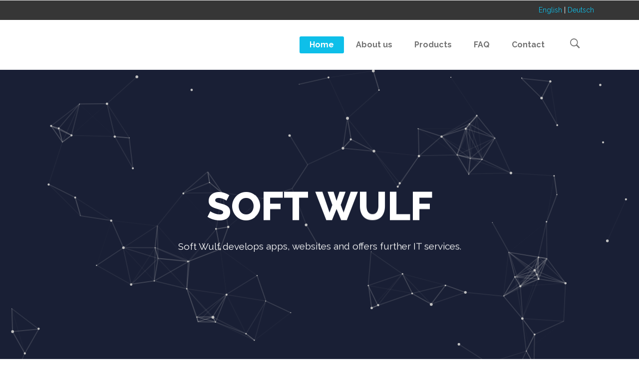

--- FILE ---
content_type: text/html; charset=UTF-8
request_url: https://softwulf.com/
body_size: 13692
content:

<!DOCTYPE html>
<html dir="ltr" lang="en-US">
<head>
        	
            
            
        <meta charset="UTF-8"/>
        <link rel="profile" href="https://gmpg.org/xfn/11"/>
        <link rel="pingback" href="https://softwulf.com/xmlrpc.php"/>
                <meta name="viewport" content="width=device-width,initial-scale=1,user-scalable=no">
        
	<title>Soft Wulf</title>
<script type="application/javascript">var qodeCoreAjaxUrl = "https://softwulf.com/wp-admin/admin-ajax.php"</script>
		<!-- All in One SEO 4.4.7.1 - aioseo.com -->
		<meta name="robots" content="max-image-preview:large" />
		<link rel="canonical" href="https://softwulf.com/" />
		<meta name="generator" content="All in One SEO (AIOSEO) 4.4.7.1" />
		<meta name="google" content="nositelinkssearchbox" />
		<script type="application/ld+json" class="aioseo-schema">
			{"@context":"https:\/\/schema.org","@graph":[{"@type":"BreadcrumbList","@id":"https:\/\/softwulf.com\/#breadcrumblist","itemListElement":[{"@type":"ListItem","@id":"https:\/\/softwulf.com\/#listItem","position":1,"item":{"@type":"WebPage","@id":"https:\/\/softwulf.com\/","name":"Home","url":"https:\/\/softwulf.com\/"}}]},{"@type":"Organization","@id":"https:\/\/softwulf.com\/#organization","name":"Soft Wulf","url":"https:\/\/softwulf.com\/"},{"@type":"WebPage","@id":"https:\/\/softwulf.com\/#webpage","url":"https:\/\/softwulf.com\/","name":"Soft Wulf","inLanguage":"en-US","isPartOf":{"@id":"https:\/\/softwulf.com\/#website"},"breadcrumb":{"@id":"https:\/\/softwulf.com\/#breadcrumblist"},"datePublished":"2016-07-21T15:24:26+01:00","dateModified":"2019-03-27T14:25:05+01:00"},{"@type":"WebSite","@id":"https:\/\/softwulf.com\/#website","url":"https:\/\/softwulf.com\/","name":"Soft Wulf","inLanguage":"en-US","publisher":{"@id":"https:\/\/softwulf.com\/#organization"}}]}
		</script>
		<script type="text/javascript" >
			window.ga=window.ga||function(){(ga.q=ga.q||[]).push(arguments)};ga.l=+new Date;
			ga('create', "UA-114465699-4", { 'cookieDomain': 'softwulf.com' } );
			ga('require', 'linkid', 'linkid.js');
			ga('require', 'outboundLinkTracker');
			ga('send', 'pageview');
		</script>
		<script async src="https://www.google-analytics.com/analytics.js"></script>
		<script async src="https://softwulf.com/wp-content/plugins/all-in-one-seo-pack/dist/Lite/assets/autotrack.dd5c63d1.js?ver=4.4.7.1"></script>
		<!-- All in One SEO -->

<link rel='dns-prefetch' href='//fonts.googleapis.com' />
<link rel="alternate" type="application/rss+xml" title="Soft Wulf &raquo; Feed" href="https://softwulf.com/feed/" />
<link rel="alternate" type="application/rss+xml" title="Soft Wulf &raquo; Comments Feed" href="https://softwulf.com/comments/feed/" />
<script type="text/javascript">
window._wpemojiSettings = {"baseUrl":"https:\/\/s.w.org\/images\/core\/emoji\/14.0.0\/72x72\/","ext":".png","svgUrl":"https:\/\/s.w.org\/images\/core\/emoji\/14.0.0\/svg\/","svgExt":".svg","source":{"concatemoji":"https:\/\/softwulf.com\/wp-includes\/js\/wp-emoji-release.min.js?ver=6.1.3"}};
/*! This file is auto-generated */
!function(e,a,t){var n,r,o,i=a.createElement("canvas"),p=i.getContext&&i.getContext("2d");function s(e,t){var a=String.fromCharCode,e=(p.clearRect(0,0,i.width,i.height),p.fillText(a.apply(this,e),0,0),i.toDataURL());return p.clearRect(0,0,i.width,i.height),p.fillText(a.apply(this,t),0,0),e===i.toDataURL()}function c(e){var t=a.createElement("script");t.src=e,t.defer=t.type="text/javascript",a.getElementsByTagName("head")[0].appendChild(t)}for(o=Array("flag","emoji"),t.supports={everything:!0,everythingExceptFlag:!0},r=0;r<o.length;r++)t.supports[o[r]]=function(e){if(p&&p.fillText)switch(p.textBaseline="top",p.font="600 32px Arial",e){case"flag":return s([127987,65039,8205,9895,65039],[127987,65039,8203,9895,65039])?!1:!s([55356,56826,55356,56819],[55356,56826,8203,55356,56819])&&!s([55356,57332,56128,56423,56128,56418,56128,56421,56128,56430,56128,56423,56128,56447],[55356,57332,8203,56128,56423,8203,56128,56418,8203,56128,56421,8203,56128,56430,8203,56128,56423,8203,56128,56447]);case"emoji":return!s([129777,127995,8205,129778,127999],[129777,127995,8203,129778,127999])}return!1}(o[r]),t.supports.everything=t.supports.everything&&t.supports[o[r]],"flag"!==o[r]&&(t.supports.everythingExceptFlag=t.supports.everythingExceptFlag&&t.supports[o[r]]);t.supports.everythingExceptFlag=t.supports.everythingExceptFlag&&!t.supports.flag,t.DOMReady=!1,t.readyCallback=function(){t.DOMReady=!0},t.supports.everything||(n=function(){t.readyCallback()},a.addEventListener?(a.addEventListener("DOMContentLoaded",n,!1),e.addEventListener("load",n,!1)):(e.attachEvent("onload",n),a.attachEvent("onreadystatechange",function(){"complete"===a.readyState&&t.readyCallback()})),(e=t.source||{}).concatemoji?c(e.concatemoji):e.wpemoji&&e.twemoji&&(c(e.twemoji),c(e.wpemoji)))}(window,document,window._wpemojiSettings);
</script>
<style type="text/css">
img.wp-smiley,
img.emoji {
	display: inline !important;
	border: none !important;
	box-shadow: none !important;
	height: 1em !important;
	width: 1em !important;
	margin: 0 0.07em !important;
	vertical-align: -0.1em !important;
	background: none !important;
	padding: 0 !important;
}
</style>
	<link rel='stylesheet' id='layerslider-css' href='https://softwulf.com/wp-content/plugins/LayerSlider/static/layerslider/css/layerslider.css?ver=6.7.6' type='text/css' media='all' />
<link rel='stylesheet' id='wp-block-library-css' href='https://softwulf.com/wp-includes/css/dist/block-library/style.min.css?ver=6.1.3' type='text/css' media='all' />
<link rel='stylesheet' id='classic-theme-styles-css' href='https://softwulf.com/wp-includes/css/classic-themes.min.css?ver=1' type='text/css' media='all' />
<style id='global-styles-inline-css' type='text/css'>
body{--wp--preset--color--black: #000000;--wp--preset--color--cyan-bluish-gray: #abb8c3;--wp--preset--color--white: #ffffff;--wp--preset--color--pale-pink: #f78da7;--wp--preset--color--vivid-red: #cf2e2e;--wp--preset--color--luminous-vivid-orange: #ff6900;--wp--preset--color--luminous-vivid-amber: #fcb900;--wp--preset--color--light-green-cyan: #7bdcb5;--wp--preset--color--vivid-green-cyan: #00d084;--wp--preset--color--pale-cyan-blue: #8ed1fc;--wp--preset--color--vivid-cyan-blue: #0693e3;--wp--preset--color--vivid-purple: #9b51e0;--wp--preset--gradient--vivid-cyan-blue-to-vivid-purple: linear-gradient(135deg,rgba(6,147,227,1) 0%,rgb(155,81,224) 100%);--wp--preset--gradient--light-green-cyan-to-vivid-green-cyan: linear-gradient(135deg,rgb(122,220,180) 0%,rgb(0,208,130) 100%);--wp--preset--gradient--luminous-vivid-amber-to-luminous-vivid-orange: linear-gradient(135deg,rgba(252,185,0,1) 0%,rgba(255,105,0,1) 100%);--wp--preset--gradient--luminous-vivid-orange-to-vivid-red: linear-gradient(135deg,rgba(255,105,0,1) 0%,rgb(207,46,46) 100%);--wp--preset--gradient--very-light-gray-to-cyan-bluish-gray: linear-gradient(135deg,rgb(238,238,238) 0%,rgb(169,184,195) 100%);--wp--preset--gradient--cool-to-warm-spectrum: linear-gradient(135deg,rgb(74,234,220) 0%,rgb(151,120,209) 20%,rgb(207,42,186) 40%,rgb(238,44,130) 60%,rgb(251,105,98) 80%,rgb(254,248,76) 100%);--wp--preset--gradient--blush-light-purple: linear-gradient(135deg,rgb(255,206,236) 0%,rgb(152,150,240) 100%);--wp--preset--gradient--blush-bordeaux: linear-gradient(135deg,rgb(254,205,165) 0%,rgb(254,45,45) 50%,rgb(107,0,62) 100%);--wp--preset--gradient--luminous-dusk: linear-gradient(135deg,rgb(255,203,112) 0%,rgb(199,81,192) 50%,rgb(65,88,208) 100%);--wp--preset--gradient--pale-ocean: linear-gradient(135deg,rgb(255,245,203) 0%,rgb(182,227,212) 50%,rgb(51,167,181) 100%);--wp--preset--gradient--electric-grass: linear-gradient(135deg,rgb(202,248,128) 0%,rgb(113,206,126) 100%);--wp--preset--gradient--midnight: linear-gradient(135deg,rgb(2,3,129) 0%,rgb(40,116,252) 100%);--wp--preset--duotone--dark-grayscale: url('#wp-duotone-dark-grayscale');--wp--preset--duotone--grayscale: url('#wp-duotone-grayscale');--wp--preset--duotone--purple-yellow: url('#wp-duotone-purple-yellow');--wp--preset--duotone--blue-red: url('#wp-duotone-blue-red');--wp--preset--duotone--midnight: url('#wp-duotone-midnight');--wp--preset--duotone--magenta-yellow: url('#wp-duotone-magenta-yellow');--wp--preset--duotone--purple-green: url('#wp-duotone-purple-green');--wp--preset--duotone--blue-orange: url('#wp-duotone-blue-orange');--wp--preset--font-size--small: 13px;--wp--preset--font-size--medium: 20px;--wp--preset--font-size--large: 36px;--wp--preset--font-size--x-large: 42px;--wp--preset--spacing--20: 0.44rem;--wp--preset--spacing--30: 0.67rem;--wp--preset--spacing--40: 1rem;--wp--preset--spacing--50: 1.5rem;--wp--preset--spacing--60: 2.25rem;--wp--preset--spacing--70: 3.38rem;--wp--preset--spacing--80: 5.06rem;}:where(.is-layout-flex){gap: 0.5em;}body .is-layout-flow > .alignleft{float: left;margin-inline-start: 0;margin-inline-end: 2em;}body .is-layout-flow > .alignright{float: right;margin-inline-start: 2em;margin-inline-end: 0;}body .is-layout-flow > .aligncenter{margin-left: auto !important;margin-right: auto !important;}body .is-layout-constrained > .alignleft{float: left;margin-inline-start: 0;margin-inline-end: 2em;}body .is-layout-constrained > .alignright{float: right;margin-inline-start: 2em;margin-inline-end: 0;}body .is-layout-constrained > .aligncenter{margin-left: auto !important;margin-right: auto !important;}body .is-layout-constrained > :where(:not(.alignleft):not(.alignright):not(.alignfull)){max-width: var(--wp--style--global--content-size);margin-left: auto !important;margin-right: auto !important;}body .is-layout-constrained > .alignwide{max-width: var(--wp--style--global--wide-size);}body .is-layout-flex{display: flex;}body .is-layout-flex{flex-wrap: wrap;align-items: center;}body .is-layout-flex > *{margin: 0;}:where(.wp-block-columns.is-layout-flex){gap: 2em;}.has-black-color{color: var(--wp--preset--color--black) !important;}.has-cyan-bluish-gray-color{color: var(--wp--preset--color--cyan-bluish-gray) !important;}.has-white-color{color: var(--wp--preset--color--white) !important;}.has-pale-pink-color{color: var(--wp--preset--color--pale-pink) !important;}.has-vivid-red-color{color: var(--wp--preset--color--vivid-red) !important;}.has-luminous-vivid-orange-color{color: var(--wp--preset--color--luminous-vivid-orange) !important;}.has-luminous-vivid-amber-color{color: var(--wp--preset--color--luminous-vivid-amber) !important;}.has-light-green-cyan-color{color: var(--wp--preset--color--light-green-cyan) !important;}.has-vivid-green-cyan-color{color: var(--wp--preset--color--vivid-green-cyan) !important;}.has-pale-cyan-blue-color{color: var(--wp--preset--color--pale-cyan-blue) !important;}.has-vivid-cyan-blue-color{color: var(--wp--preset--color--vivid-cyan-blue) !important;}.has-vivid-purple-color{color: var(--wp--preset--color--vivid-purple) !important;}.has-black-background-color{background-color: var(--wp--preset--color--black) !important;}.has-cyan-bluish-gray-background-color{background-color: var(--wp--preset--color--cyan-bluish-gray) !important;}.has-white-background-color{background-color: var(--wp--preset--color--white) !important;}.has-pale-pink-background-color{background-color: var(--wp--preset--color--pale-pink) !important;}.has-vivid-red-background-color{background-color: var(--wp--preset--color--vivid-red) !important;}.has-luminous-vivid-orange-background-color{background-color: var(--wp--preset--color--luminous-vivid-orange) !important;}.has-luminous-vivid-amber-background-color{background-color: var(--wp--preset--color--luminous-vivid-amber) !important;}.has-light-green-cyan-background-color{background-color: var(--wp--preset--color--light-green-cyan) !important;}.has-vivid-green-cyan-background-color{background-color: var(--wp--preset--color--vivid-green-cyan) !important;}.has-pale-cyan-blue-background-color{background-color: var(--wp--preset--color--pale-cyan-blue) !important;}.has-vivid-cyan-blue-background-color{background-color: var(--wp--preset--color--vivid-cyan-blue) !important;}.has-vivid-purple-background-color{background-color: var(--wp--preset--color--vivid-purple) !important;}.has-black-border-color{border-color: var(--wp--preset--color--black) !important;}.has-cyan-bluish-gray-border-color{border-color: var(--wp--preset--color--cyan-bluish-gray) !important;}.has-white-border-color{border-color: var(--wp--preset--color--white) !important;}.has-pale-pink-border-color{border-color: var(--wp--preset--color--pale-pink) !important;}.has-vivid-red-border-color{border-color: var(--wp--preset--color--vivid-red) !important;}.has-luminous-vivid-orange-border-color{border-color: var(--wp--preset--color--luminous-vivid-orange) !important;}.has-luminous-vivid-amber-border-color{border-color: var(--wp--preset--color--luminous-vivid-amber) !important;}.has-light-green-cyan-border-color{border-color: var(--wp--preset--color--light-green-cyan) !important;}.has-vivid-green-cyan-border-color{border-color: var(--wp--preset--color--vivid-green-cyan) !important;}.has-pale-cyan-blue-border-color{border-color: var(--wp--preset--color--pale-cyan-blue) !important;}.has-vivid-cyan-blue-border-color{border-color: var(--wp--preset--color--vivid-cyan-blue) !important;}.has-vivid-purple-border-color{border-color: var(--wp--preset--color--vivid-purple) !important;}.has-vivid-cyan-blue-to-vivid-purple-gradient-background{background: var(--wp--preset--gradient--vivid-cyan-blue-to-vivid-purple) !important;}.has-light-green-cyan-to-vivid-green-cyan-gradient-background{background: var(--wp--preset--gradient--light-green-cyan-to-vivid-green-cyan) !important;}.has-luminous-vivid-amber-to-luminous-vivid-orange-gradient-background{background: var(--wp--preset--gradient--luminous-vivid-amber-to-luminous-vivid-orange) !important;}.has-luminous-vivid-orange-to-vivid-red-gradient-background{background: var(--wp--preset--gradient--luminous-vivid-orange-to-vivid-red) !important;}.has-very-light-gray-to-cyan-bluish-gray-gradient-background{background: var(--wp--preset--gradient--very-light-gray-to-cyan-bluish-gray) !important;}.has-cool-to-warm-spectrum-gradient-background{background: var(--wp--preset--gradient--cool-to-warm-spectrum) !important;}.has-blush-light-purple-gradient-background{background: var(--wp--preset--gradient--blush-light-purple) !important;}.has-blush-bordeaux-gradient-background{background: var(--wp--preset--gradient--blush-bordeaux) !important;}.has-luminous-dusk-gradient-background{background: var(--wp--preset--gradient--luminous-dusk) !important;}.has-pale-ocean-gradient-background{background: var(--wp--preset--gradient--pale-ocean) !important;}.has-electric-grass-gradient-background{background: var(--wp--preset--gradient--electric-grass) !important;}.has-midnight-gradient-background{background: var(--wp--preset--gradient--midnight) !important;}.has-small-font-size{font-size: var(--wp--preset--font-size--small) !important;}.has-medium-font-size{font-size: var(--wp--preset--font-size--medium) !important;}.has-large-font-size{font-size: var(--wp--preset--font-size--large) !important;}.has-x-large-font-size{font-size: var(--wp--preset--font-size--x-large) !important;}
.wp-block-navigation a:where(:not(.wp-element-button)){color: inherit;}
:where(.wp-block-columns.is-layout-flex){gap: 2em;}
.wp-block-pullquote{font-size: 1.5em;line-height: 1.6;}
</style>
<link rel='stylesheet' id='contact-form-7-css' href='https://softwulf.com/wp-content/plugins/contact-form-7/includes/css/styles.css?ver=5.7.7' type='text/css' media='all' />
<link rel='stylesheet' id='ctf_styles-css' href='https://softwulf.com/wp-content/plugins/custom-twitter-feeds/css/ctf-styles.min.css?ver=2.1.2' type='text/css' media='all' />
<link rel='stylesheet' id='eeb-css-frontend-css' href='https://softwulf.com/wp-content/plugins/email-encoder-bundle/core/includes/assets/css/style.css?ver=230827-161022' type='text/css' media='all' />
<link rel='stylesheet' id='mc4wp-form-themes-css' href='https://softwulf.com/wp-content/plugins/mailchimp-for-wp/assets/css/form-themes.css?ver=4.9.8' type='text/css' media='all' />
<link rel='stylesheet' id='qode_startit_default_style-css' href='https://softwulf.com/wp-content/themes/startit/style.css?ver=6.1.3' type='text/css' media='all' />
<link rel='stylesheet' id='qode_startit_modules_plugins-css' href='https://softwulf.com/wp-content/themes/startit/assets/css/plugins.min.css?ver=6.1.3' type='text/css' media='all' />
<link rel='stylesheet' id='qode_startit_modules-css' href='https://softwulf.com/wp-content/themes/startit/assets/css/modules.min.css?ver=6.1.3' type='text/css' media='all' />
<link rel='stylesheet' id='qodef_font_awesome-css' href='https://softwulf.com/wp-content/themes/startit/assets/css/font-awesome/css/font-awesome.min.css?ver=6.1.3' type='text/css' media='all' />
<link rel='stylesheet' id='qodef_font_elegant-css' href='https://softwulf.com/wp-content/themes/startit/assets/css/elegant-icons/style.min.css?ver=6.1.3' type='text/css' media='all' />
<link rel='stylesheet' id='qodef_ion_icons-css' href='https://softwulf.com/wp-content/themes/startit/assets/css/ion-icons/css/ionicons.min.css?ver=6.1.3' type='text/css' media='all' />
<link rel='stylesheet' id='qodef_linea_icons-css' href='https://softwulf.com/wp-content/themes/startit/assets/css/linea-icons/style.css?ver=6.1.3' type='text/css' media='all' />
<link rel='stylesheet' id='qodef_simple_line_icons-css' href='https://softwulf.com/wp-content/themes/startit/assets/css/simple-line-icons/simple-line-icons.css?ver=6.1.3' type='text/css' media='all' />
<link rel='stylesheet' id='qodef_dripicons-css' href='https://softwulf.com/wp-content/themes/startit/assets/css/dripicons/dripicons.css?ver=6.1.3' type='text/css' media='all' />
<link rel='stylesheet' id='qode_startit_modules_responsive-css' href='https://softwulf.com/wp-content/themes/startit/assets/css/modules-responsive.min.css?ver=6.1.3' type='text/css' media='all' />
<link rel='stylesheet' id='qode_startit_blog_responsive-css' href='https://softwulf.com/wp-content/themes/startit/assets/css/blog-responsive.min.css?ver=6.1.3' type='text/css' media='all' />
<link rel='stylesheet' id='qode_startit_style_dynamic_responsive-css' href='https://softwulf.com/wp-content/themes/startit/assets/css/style_dynamic_responsive.css?ver=1534955535' type='text/css' media='all' />
<link rel='stylesheet' id='qode_startit_style_dynamic-css' href='https://softwulf.com/wp-content/themes/startit/assets/css/style_dynamic.css?ver=1534955534' type='text/css' media='all' />
<link rel='stylesheet' id='js_composer_front-css' href='https://softwulf.com/wp-content/plugins/js_composer/assets/css/js_composer.min.css?ver=5.5.2' type='text/css' media='all' />
<link rel='stylesheet' id='qode_startit_google_fonts-css' href='https://fonts.googleapis.com/css?family=Raleway%3A100%2C100italic%2C200%2C200italic%2C300%2C300italic%2C400%2C400italic%2C500%2C500italic%2C600%2C600italic%2C700%2C700italic%2C800%2C800italic%2C900%2C900italic%7CRaleway%3A100%2C100italic%2C200%2C200italic%2C300%2C300italic%2C400%2C400italic%2C500%2C500italic%2C600%2C600italic%2C700%2C700italic%2C800%2C800italic%2C900%2C900italic&#038;subset=latin%2Clatin-ext&#038;ver=1.0.0' type='text/css' media='all' />
<script type='text/javascript' src='https://softwulf.com/wp-includes/js/jquery/jquery.min.js?ver=3.6.1' id='jquery-core-js'></script>
<script type='text/javascript' src='https://softwulf.com/wp-includes/js/jquery/jquery-migrate.min.js?ver=3.3.2' id='jquery-migrate-js'></script>
<script type='text/javascript' src='https://softwulf.com/wp-content/themes/startit/assets/js/scrolltoplugin.min.js?ver=6.1.3' id='scrollto-js'></script>
<script type='text/javascript' id='layerslider-greensock-js-extra'>
/* <![CDATA[ */
var LS_Meta = {"v":"6.7.6"};
/* ]]> */
</script>
<script type='text/javascript' src='https://softwulf.com/wp-content/plugins/LayerSlider/static/layerslider/js/greensock.js?ver=1.19.0' id='layerslider-greensock-js'></script>
<script type='text/javascript' src='https://softwulf.com/wp-content/plugins/LayerSlider/static/layerslider/js/layerslider.kreaturamedia.jquery.js?ver=6.7.6' id='layerslider-js'></script>
<script type='text/javascript' src='https://softwulf.com/wp-content/plugins/LayerSlider/static/layerslider/js/layerslider.transitions.js?ver=6.7.6' id='layerslider-transitions-js'></script>
<script type='text/javascript' src='https://softwulf.com/wp-content/plugins/email-encoder-bundle/core/includes/assets/js/custom.js?ver=230827-161022' id='eeb-js-frontend-js'></script>
<meta name="generator" content="Powered by LayerSlider 6.7.6 - Multi-Purpose, Responsive, Parallax, Mobile-Friendly Slider Plugin for WordPress." />
<!-- LayerSlider updates and docs at: https://layerslider.kreaturamedia.com -->
<link rel="https://api.w.org/" href="https://softwulf.com/wp-json/" /><link rel="alternate" type="application/json" href="https://softwulf.com/wp-json/wp/v2/pages/3487" /><link rel="EditURI" type="application/rsd+xml" title="RSD" href="https://softwulf.com/xmlrpc.php?rsd" />
<link rel="wlwmanifest" type="application/wlwmanifest+xml" href="https://softwulf.com/wp-includes/wlwmanifest.xml" />
<meta name="generator" content="WordPress 6.1.3" />
<link rel='shortlink' href='https://softwulf.com/' />
<link rel="alternate" type="application/json+oembed" href="https://softwulf.com/wp-json/oembed/1.0/embed?url=https%3A%2F%2Fsoftwulf.com%2F" />
<link rel="alternate" type="text/xml+oembed" href="https://softwulf.com/wp-json/oembed/1.0/embed?url=https%3A%2F%2Fsoftwulf.com%2F&#038;format=xml" />
<!--[if IE 9]><link rel="stylesheet" type="text/css" href="https://softwulf.com/wp-content/themes/startit/assets/css/ie9_stylesheet.min.css" media="screen"><![endif]--><meta name="generator" content="Powered by WPBakery Page Builder - drag and drop page builder for WordPress."/>
<!--[if lte IE 9]><link rel="stylesheet" type="text/css" href="https://softwulf.com/wp-content/plugins/js_composer/assets/css/vc_lte_ie9.min.css" media="screen"><![endif]--><link rel="icon" href="https://softwulf.com/wp-content/uploads/2018/12/cropped-Wulf-32x32.png" sizes="32x32" />
<link rel="icon" href="https://softwulf.com/wp-content/uploads/2018/12/cropped-Wulf-192x192.png" sizes="192x192" />
<link rel="apple-touch-icon" href="https://softwulf.com/wp-content/uploads/2018/12/cropped-Wulf-180x180.png" />
<meta name="msapplication-TileImage" content="https://softwulf.com/wp-content/uploads/2018/12/cropped-Wulf-270x270.png" />
		<style type="text/css" id="wp-custom-css">
			.grecaptcha-badge{
	visibility: collapse !important;  
}		</style>
		<style type="text/css" id="qode_startit-custom-css">.qodef-landing-custom .qodef-ptf-category-holder{
	display:none !important;
}

.qodef-landing-custom .qodef-portfolio-list-holder-outer.qodef-ptf-standard article .qodef-item-image-holder{
	border-radius: 3px 3px 0 0;
    backface-visibility: hidden;
}

.qodef-landing-custom .qodef-item-title{
	text-align:center !important;
	padding: 28px 0 37px 0 !important;
}

.qodef-landing-custom .qodef-item-icons-holder .qodef-like,
.qodef-landing-custom .qodef-item-icons-holder .qodef-portfolio-lightbox{
	display:none !important;
}
.qodef-landing-custom .qodef-portfolio-item .qodef-portfolio-shader{
	display:none !important;
}

.qodef-landing-custom .qodef-portfolio-list-holder-outer.qodef-ptf-standard article .qodef-item-icons-holder {
    width: 100%;
    top: -25%;
    left: 0;
    bottom: 0;
    height: 100%;
    padding: 0;
    -webkit-transform: translateY(0) scale(0);
    -ms-transform: translateY(0) scale(0);
    transform: translateY(0) scale(0);
    background-color: rgba(0, 0, 0, 0.15);
	border-radius: 100%;
    padding: 50% 0;
    display: block;
	-webkit-transition: -webkit-transform .5s cubic-bezier(.4,0,.2,1),opacity .2s;
    transition: transform .5s cubic-bezier(.4,0,.2,1),opacity .2s;
}

.qodef-landing-custom .qodef-portfolio-list-holder-outer.qodef-ptf-standard article:hover .qodef-item-icons-holder {
    opacity: 1;
    -webkit-transform: translateY(0) scale(1.2);
    -ms-transform: translateY(0) scale(1.2);
    transform: translateY(0) scale(1.2);
	-webkit-transition: -webkit-transform .35s cubic-bezier(.4,0,.2,1),opacity .35s;
    transition: transform .35s cubic-bezier(.4,0,.2,1),opacity .35s;
	
}

.qodef-landing-custom .qodef-item-icons-holder .qodef-preview{
	position: absolute;
    top: 0;
	left:0;
	width:100%;
	height:100%;
	background-color: transparent !important;
	border:none !important;
	-ms-transform: translateY(0) rotate(0);
	-webkit-transform: translateY(0) rotate(0);
    transform: translateY(0) rotate(0);
}

.qodef-landing-custom .qodef-portfolio-list-holder article .qodef-item-icons-holder a:hover{
	-ms-transform: translateY(0) rotate(0);
	-webkit-transform: translateY(0) rotate(0);
    transform: translateY(0) rotate(0);
}

.qodef-landing-custom .qodef-item-icons-holder .qodef-preview:before{
	content: "\f002" !important;
    font-size: 22px;
    position: relative;
    top: 50%;
    -webkit-transform: translateY(-65%) translateX(-50%);
    -ms-transform: translateY(-75%) translateX(-50%);
    transform: translateY(-75%) translateX(-50%);
    width: 60px;
    height: 60px;
    display: block;
    background: #b2dd4c;
    border-radius: 100%;
    text-align: center;
    line-height: 60px;
    left: 50%;
}
.page-id-2689 .qodef-page-header .qodef-position-right,
.page-id-2689  .qodef-sticky-holder,
.page-id-2689  footer,
.page-id-2689 #qodef-back-to-top{
display: none !important;
}
.page-id-2689  #qodef-particles .qodef-p-content{
width:auto;
}

.qodef-va-fix {
vertical-align: middle;
}

@media only screen and (max-width: 1284px) {
      .page-id-3520.qodef-header-vertical  footer .qodef-four-columns .qodef-column {
              width: 49.5%;
              min-height: initial !important;
}
}

@media only screen and (max-width: 1024px) {
	.page-id-2476 #qodef-meetup-slider.carousel .carousel-inner .item:nth-child(1) .qodef-slider-content,
	.page-id-2476 #qodef-meetup-slider.carousel .carousel-inner .item:nth-child(3) .qodef-slider-content{
		padding-right: 80px;
	}

	.page-id-2476 #qodef-meetup-slider.carousel .carousel-inner .item:nth-child(1) .qodef-graphic-content,
	.page-id-2476 #qodef-meetup-slider.carousel .carousel-inner .item:nth-child(3) .qodef-graphic-content {
		padding-right: 0;
	}
	
	.page-id-2476 #qodef-meetup-slider.carousel .carousel-inner .item:nth-child(2) .qodef-graphic-content,
	.page-id-2476 #qodef-meetup-slider.carousel .carousel-inner .item:nth-child(4) .qodef-graphic-content {
		display: none;
	}
	
	.page-id-2476 #qodef-meetup-slider.carousel .carousel-inner .item:nth-child(2) .qodef-slider-content,
	.page-id-2476 #qodef-meetup-slider.carousel .carousel-inner .item:nth-child(4) .qodef-slider-content{
		padding-left: 80px;
	}
}

@media only screen and (max-width: 768px) {
	.page-id-2476 #qodef-meetup-slider.carousel .carousel-inner .item:nth-child(1) .qodef-slider-content,
	.page-id-2476 #qodef-meetup-slider.carousel .carousel-inner .item:nth-child(3) .qodef-slider-content{
		padding-left: 80px;
	}

	.page-id-2476 #qodef-meetup-slider.carousel .carousel-inner .item:nth-child(1) .qodef-graphic-content,
	.page-id-2476 #qodef-meetup-slider.carousel .carousel-inner .item:nth-child(3) .qodef-graphic-content {
		display: none;
	}

      .page-id-3520.qodef-header-vertical  footer .qodef-four-columns .qodef-column {
              width: 100%;
              min-height: initial !important;
       }
}
@media only screen and (max-width: 480px) {
	.page-id-2476 #qodef-meetup-slider.carousel .carousel-inner .item:nth-child(1) .qodef-slider-content,
	.page-id-2476 #qodef-meetup-slider.carousel .carousel-inner .item:nth-child(2) .qodef-slider-content,
	.page-id-2476 #qodef-meetup-slider.carousel .carousel-inner .item:nth-child(3) .qodef-slider-content,
	.page-id-2476 #qodef-meetup-slider.carousel .carousel-inner .item:nth-child(4) .qodef-slider-content {
		padding-left: 20px;
	}
}


.landing-new-custom .qodef-portfolio-item .qodef-portfolio-shader{
	background-color: rgba(34, 34, 34, 0.8);
	-webkit-transform: scale(1);
    -ms-transform: scale(1);
    transform: scale(1);
	border-radius:0;
	top:0;
	left:0;
	padding:0;
	border-radius: 15px;
}

.landing-new-custom  .qodef-portfolio-list-holder-outer .qodef-item-title{
	font-size:22px;
	color:#fff;
	font-weight:700;
}

.landing-new-custom  .qodef-portfolio-list-holder-outer .qodef-item-text-holder .qodef-ptf-category-holder{
	display:none;
}

.landing-new-custom  .qodef-portfolio-list-holder-outer article{
	border-radius: 15px;
	overflow:hidden;
box-shadow: 4px 4px 15px #c3c3c3;
transform: translateZ(0px);
}
.landing-new-custom  .qodef-portfolio-filter-holder .qodef-portfolio-filter-holder-inner ul li span{
	font-size:16px;
	color: #686868;
}
.landing-new-custom  .qodef-portfolio-filter-holder .qodef-portfolio-filter-holder-inner ul li span:hover{
	color:#b2dd4c;
}

.landing-new-custom  .qodef-portfolio-filter-holder{
	margin-bottom: 86px;
}</style><style type="text/css" data-type="vc_custom-css">@media only screen and (max-width: 480px) {
    .iwt-custom-fix .qodef-icon-shortcode {
        margin-left: 0 !important;
    }
}</style><style type="text/css" data-type="vc_shortcodes-custom-css">.vc_custom_1469616180967{padding-top: 77px !important;}.vc_custom_1469176263584{background-color: #f6f6f6 !important;}.vc_custom_1469626010018{padding-top: 120px !important;padding-bottom: 90px !important;background-color: #f9f9f9 !important;background-position: center !important;background-repeat: no-repeat !important;background-size: cover !important;}.vc_custom_1536050985268{padding-top: 130px !important;padding-bottom: 101px !important;background-image: url(https://softwulf.com/wp-content/uploads/2018/09/tech-background-image-3.jpg?id=6093) !important;background-position: center !important;background-repeat: no-repeat !important;background-size: cover !important;}</style><noscript><style type="text/css"> .wpb_animate_when_almost_visible { opacity: 1; }</style></noscript></head>

<body class="home page-template page-template-full-width page-template-full-width-php page page-id-3487 qode-core-1.3.1 startit-ver-2.6 qodef-smooth-scroll qodef-smooth-page-transitions qodef-top-bar-mobile-hide qodef-header-standard qodef-sticky-header-on-scroll-up qodef-default-mobile-header qodef-sticky-up-mobile-header qodef-dropdown-animate-height qodef-search-covers-header wpb-js-composer js-comp-ver-5.5.2 vc_responsive">

<div class="qodef-wrapper">
    <div class="qodef-wrapper-inner">
        

<div class="qodef-top-bar">
        <div class="qodef-grid">
    		        <div class="qodef-vertical-align-containers qodef-50-50">
            <div class="qodef-position-left">
                <div class="qodef-position-left-inner">
                                    </div>
            </div>
                        <div class="qodef-position-right">
                <div class="qodef-position-right-inner">
                                            <div id="text-16" class="widget widget_text qodef-top-bar-widget">			<div class="textwidget"><p><a href="https://softwulf.com">English</a> | <a href="https://softwulf.ch">Deutsch</a></p>
</div>
		</div>                                    </div>
            </div>
        </div>
        </div>
    </div>



<header class="qodef-page-header">
        <div class="qodef-menu-area" >
                    <div class="qodef-grid">
        			<form role="search" action="https://softwulf.com/" class="qodef-search-cover" method="get">
		<div class="qodef-container">
		<div class="qodef-container-inner clearfix">
						<div class="qodef-form-holder-outer">
				<div class="qodef-form-holder">
					<div class="qodef-form-holder-inner">
						<input type="text" placeholder="Search" name="s" class="qode_search_field no-livesearch" autocomplete="off" />
						<div class="qodef-search-close">
							<a href="#">
								<i class="qodef-icon-ion-icon ion-close " ></i>							</a>
						</div>
					</div>
				</div>
			</div>
					</div>
	</div>
	</form>            <div class="qodef-vertical-align-containers">
                <div class="qodef-position-left">
                    <div class="qodef-position-left-inner">
                                            </div>
                </div>
                <div class="qodef-position-right">
                    <div class="qodef-position-right-inner">
                        
<nav class="qodef-main-menu qodef-drop-down qodef-default-nav">
    <ul id="menu-hauptmenue" class="clearfix"><li id="nav-menu-item-6056" class="menu-item menu-item-type-post_type menu-item-object-page menu-item-home current-menu-item page_item page-item-3487 current_page_item qodef-active-item narrow"><a href="https://softwulf.com/" class=" current "><span class="item_outer"><span class="item_inner"><span class="menu_icon_wrapper"><i class="menu_icon blank fa"></i></span><span class="item_text">Home</span></span><span class="plus"></span></span></a></li>
<li id="nav-menu-item-6057" class="menu-item menu-item-type-post_type menu-item-object-page  narrow"><a href="https://softwulf.com/about/" class=""><span class="item_outer"><span class="item_inner"><span class="menu_icon_wrapper"><i class="menu_icon blank fa"></i></span><span class="item_text">About us</span></span><span class="plus"></span></span></a></li>
<li id="nav-menu-item-6058" class="menu-item menu-item-type-post_type menu-item-object-page  narrow"><a href="https://softwulf.com/products/" class=""><span class="item_outer"><span class="item_inner"><span class="menu_icon_wrapper"><i class="menu_icon blank fa"></i></span><span class="item_text">Products</span></span><span class="plus"></span></span></a></li>
<li id="nav-menu-item-6059" class="menu-item menu-item-type-post_type menu-item-object-page  narrow"><a href="https://softwulf.com/faq/" class=""><span class="item_outer"><span class="item_inner"><span class="menu_icon_wrapper"><i class="menu_icon blank fa"></i></span><span class="item_text">FAQ</span></span><span class="plus"></span></span></a></li>
<li id="nav-menu-item-6060" class="menu-item menu-item-type-post_type menu-item-object-page  narrow"><a href="https://softwulf.com/contact/" class=""><span class="item_outer"><span class="item_inner"><span class="menu_icon_wrapper"><i class="menu_icon blank fa"></i></span><span class="item_text">Contact</span></span><span class="plus"></span></span></a></li>
</ul></nav>

                                                    
        <a 			data-icon-close-same-position="yes"                        class="qodef-search-opener" href="javascript:void(0)">
            <i class="qodef-icon-ion-icon ion-ios-search-strong " ></i>                    </a>
		                                                </div>
                </div>
            </div>
                </div>
            </div>
        
<div class="qodef-sticky-header">
    <form role="search" action="https://softwulf.com/" class="qodef-search-cover" method="get">
		<div class="qodef-container">
		<div class="qodef-container-inner clearfix">
						<div class="qodef-form-holder-outer">
				<div class="qodef-form-holder">
					<div class="qodef-form-holder-inner">
						<input type="text" placeholder="Search" name="s" class="qode_search_field no-livesearch" autocomplete="off" />
						<div class="qodef-search-close">
							<a href="#">
								<i class="qodef-icon-ion-icon ion-close " ></i>							</a>
						</div>
					</div>
				</div>
			</div>
					</div>
	</div>
	</form>    <div class="qodef-sticky-holder">
            <div class="qodef-grid">
                        <div class=" qodef-vertical-align-containers">
                <div class="qodef-position-left">
                    <div class="qodef-position-left-inner">
                                            </div>
                </div>
                <div class="qodef-position-right">
                    <div class="qodef-position-right-inner">

                        
<nav class="qodef-main-menu qodef-drop-down qodef-sticky-nav">
    <ul id="menu-hauptmenue-1" class="clearfix"><li id="sticky-nav-menu-item-6056" class="menu-item menu-item-type-post_type menu-item-object-page menu-item-home current-menu-item page_item page-item-3487 current_page_item qodef-active-item narrow"><a href="https://softwulf.com/" class=" current "><span class="item_outer"><span class="item_inner"><span class="menu_icon_wrapper"><i class="menu_icon blank fa"></i></span><span class="item_text">Home</span></span><span class="plus"></span></span></a></li>
<li id="sticky-nav-menu-item-6057" class="menu-item menu-item-type-post_type menu-item-object-page  narrow"><a href="https://softwulf.com/about/" class=""><span class="item_outer"><span class="item_inner"><span class="menu_icon_wrapper"><i class="menu_icon blank fa"></i></span><span class="item_text">About us</span></span><span class="plus"></span></span></a></li>
<li id="sticky-nav-menu-item-6058" class="menu-item menu-item-type-post_type menu-item-object-page  narrow"><a href="https://softwulf.com/products/" class=""><span class="item_outer"><span class="item_inner"><span class="menu_icon_wrapper"><i class="menu_icon blank fa"></i></span><span class="item_text">Products</span></span><span class="plus"></span></span></a></li>
<li id="sticky-nav-menu-item-6059" class="menu-item menu-item-type-post_type menu-item-object-page  narrow"><a href="https://softwulf.com/faq/" class=""><span class="item_outer"><span class="item_inner"><span class="menu_icon_wrapper"><i class="menu_icon blank fa"></i></span><span class="item_text">FAQ</span></span><span class="plus"></span></span></a></li>
<li id="sticky-nav-menu-item-6060" class="menu-item menu-item-type-post_type menu-item-object-page  narrow"><a href="https://softwulf.com/contact/" class=""><span class="item_outer"><span class="item_inner"><span class="menu_icon_wrapper"><i class="menu_icon blank fa"></i></span><span class="item_text">Contact</span></span><span class="plus"></span></span></a></li>
</ul></nav>


        <a 			data-icon-close-same-position="yes"                        class="qodef-search-opener" href="javascript:void(0)">
            <i class="qodef-icon-ion-icon ion-ios-search-strong " ></i>                    </a>
		    
                    </div>
                </div>
            </div>
                    </div>
            </div>
</div>

</header>


<header class="qodef-mobile-header">
    <div class="qodef-mobile-header-inner">
                <div class="qodef-mobile-header-holder">
            <div class="qodef-grid">
                <div class="qodef-vertical-align-containers">
                                            <div class="qodef-mobile-menu-opener">
                            <a href="javascript:void(0)">
                    <span class="qodef-mobile-opener-icon-holder">
                        <i class="qodef-icon-font-awesome fa fa-bars " ></i>                    </span>
                            </a>
                        </div>
                                                            <div class="qodef-position-right">
                        <div class="qodef-position-right-inner">
                                                    </div>
                    </div>
                </div> <!-- close .qodef-vertical-align-containers -->
            </div>
        </div>
        
<nav class="qodef-mobile-nav">
    <div class="qodef-grid">
        <ul id="menu-hauptmenue-2" class=""><li id="mobile-menu-item-6056" class="menu-item menu-item-type-post_type menu-item-object-page menu-item-home current-menu-item page_item page-item-3487 current_page_item qodef-active-item"><a href="https://softwulf.com/" class=" current "><span>Home</span></a></li>
<li id="mobile-menu-item-6057" class="menu-item menu-item-type-post_type menu-item-object-page "><a href="https://softwulf.com/about/" class=""><span>About us</span></a></li>
<li id="mobile-menu-item-6058" class="menu-item menu-item-type-post_type menu-item-object-page "><a href="https://softwulf.com/products/" class=""><span>Products</span></a></li>
<li id="mobile-menu-item-6059" class="menu-item menu-item-type-post_type menu-item-object-page "><a href="https://softwulf.com/faq/" class=""><span>FAQ</span></a></li>
<li id="mobile-menu-item-6060" class="menu-item menu-item-type-post_type menu-item-object-page "><a href="https://softwulf.com/contact/" class=""><span>Contact</span></a></li>
</ul>    </div>
</nav>

    </div>
</header> <!-- close .qodef-mobile-header -->



                    <a id='qodef-back-to-top'  href='#'>
                <span class="qodef-icon-stack">
                     <i class="qodef-icon-font-awesome fa fa-chevron-up " ></i>                </span>
            </a>
                
        <div class="qodef-content" >
 <div class="qodef-content-inner">
<div class="qodef-full-width">
<div class="qodef-full-width-inner">
						<div class="vc_row wpb_row vc_row-fluid qodef-section qodef-content-aligment-left" style=""><div class="clearfix qodef-full-section-inner"><div class="wpb_column vc_column_container vc_col-sm-12"><div class="vc_column-inner "><div class="wpb_wrapper"><div id="qodef-particles" class="fixed" style="height: 633px;background-color: #191f35;" data-particles-density="medium" data-particles-color="#c1c1c1" data-particles-opacity="1" data-particles-size="3" data-speed="3" data-show-lines="yes" data-line-length="100" data-hover="yes" data-click="yes" ><div id="qodef-p-particles-container"></div><div class="qodef-p-content" data-width="100" data-margin-top="18%" data-margin-bottom="19%">
<div class="qodef-custom-font-holder" style="font-family: Raleway;font-size: 80px;line-height: 86px;font-weight: 800;letter-spacing: 0px;text-transform: Uppercase;text-align: center;color: #ffffff" data-font-size= 80 data-line-height= 86>
	Soft Wulf</div><div class="vc_empty_space"   style="height: 23px" ><span class="vc_empty_space_inner"></span></div>

<div class="qodef-custom-font-holder" style="font-family: Raleway;font-size: 19px;line-height: 29px;font-weight: 400;letter-spacing: 0px;color: #ffffff" data-font-size= 19 data-line-height= 29>
	Soft Wulf develops apps, websites and offers further IT services.</div><div class="vc_empty_space"   style="height: 35px" ><span class="vc_empty_space_inner"></span></div>
</div></div></div></div></div></div></div><div class="vc_row wpb_row vc_row-fluid qodef-section vc_custom_1469616180967 qodef-content-aligment-left qodef-grid-section" style=""><div class="clearfix qodef-section-inner"><div class="qodef-section-inner-margin clearfix"><div class="wpb_column vc_column_container vc_col-sm-6 vc_col-lg-3 vc_col-md-6"><div class="vc_column-inner "><div class="wpb_wrapper"><div class="qodef-info-box qodef-with-border qodef-animate">

	<div class="qodef-info-box-font-side qodef-dark" >
		<div class="qodef-info-box-front-side-inner">
			<div class="qodef-info-box-icon-holder" style="padding-bottom: 9px">
									<img width="64" height="64" src="https://softwulf.com/wp-content/uploads/2018/09/if_browser_1055104.png" class="attachment-full size-full" alt="" decoding="async" loading="lazy" />							</div>
							<div class="qodef-info-box-title">
					<h6>Web Development</h6>
				</div>
										<div class="qodef-info-box-text">
					<p>We offer websites tailored to your needs.</p>
				</div>
					</div>
	</div>

			<div class="qodef-info-box-back-side qodef-light" >
			<div class="qodef-info-box-back-side-inner">
									<div class="qodef-info-box-text">
						<p>Everything just as you want it.</p>
					</div>
											</div>
		</div>
	
</div><div class="vc_empty_space"   style="height: 77px" ><span class="vc_empty_space_inner"></span></div>
</div></div></div><div class="wpb_column vc_column_container vc_col-sm-6 vc_col-lg-3 vc_col-md-6"><div class="vc_column-inner "><div class="wpb_wrapper"><div class="qodef-info-box qodef-with-border qodef-animate qodef-back-margin">

	<div class="qodef-info-box-font-side qodef-dark" >
		<div class="qodef-info-box-front-side-inner">
			<div class="qodef-info-box-icon-holder" style="padding-bottom: 9px">
									<img width="64" height="64" src="https://softwulf.com/wp-content/uploads/2018/09/if_swatches_1054963.png" class="attachment-full size-full" alt="" decoding="async" loading="lazy" />							</div>
							<div class="qodef-info-box-title">
					<h6>In-house Products</h6>
				</div>
										<div class="qodef-info-box-text">
					<p>We also develop in-house products.</p>
				</div>
					</div>
	</div>

			<div class="qodef-info-box-back-side qodef-light" >
			<div class="qodef-info-box-back-side-inner">
									<div class="qodef-info-box-text">
						<p>We have an ecosystem of apps.</p>
					</div>
													<div class="qodef-info-box-button">
						<a href="/products" target="_self"  class="qodef-btn qodef-btn-medium qodef-btn-outline"  >        <span class="qodef-btn-text">More</span>    <span class="qodef-btn-text-icon"></span></a>					</div>
							</div>
		</div>
	
</div><div class="vc_empty_space"   style="height: 77px" ><span class="vc_empty_space_inner"></span></div>
</div></div></div><div class="wpb_column vc_column_container vc_col-sm-6 vc_col-lg-3 vc_col-md-6"><div class="vc_column-inner "><div class="wpb_wrapper"><div class="qodef-info-box qodef-with-border qodef-animate qodef-back-margin">

	<div class="qodef-info-box-font-side qodef-dark" >
		<div class="qodef-info-box-front-side-inner">
			<div class="qodef-info-box-icon-holder" style="padding-bottom: 9px">
									<img width="64" height="64" src="https://softwulf.com/wp-content/uploads/2018/09/if_dev_1055073.png" class="attachment-full size-full" alt="" decoding="async" loading="lazy" />							</div>
							<div class="qodef-info-box-title">
					<h6>Team</h6>
				</div>
										<div class="qodef-info-box-text">
					<p>We&#039;re a young and dynamic team.</p>
				</div>
					</div>
	</div>

			<div class="qodef-info-box-back-side qodef-light" >
			<div class="qodef-info-box-back-side-inner">
									<div class="qodef-info-box-text">
						<p>We&#039;re highly motivated and enthusiastic.</p>
					</div>
													<div class="qodef-info-box-button">
						<a href="/about" target="_self"  class="qodef-btn qodef-btn-medium qodef-btn-outline"  >        <span class="qodef-btn-text">More</span>    <span class="qodef-btn-text-icon"></span></a>					</div>
							</div>
		</div>
	
</div><div class="vc_empty_space"   style="height: 77px" ><span class="vc_empty_space_inner"></span></div>
</div></div></div><div class="wpb_column vc_column_container vc_col-sm-6 vc_col-lg-3 vc_col-md-6"><div class="vc_column-inner "><div class="wpb_wrapper"><div class="qodef-info-box qodef-with-border qodef-animate">

	<div class="qodef-info-box-font-side qodef-dark" >
		<div class="qodef-info-box-front-side-inner">
			<div class="qodef-info-box-icon-holder" style="padding-bottom: 9px">
									<img width="64" height="64" src="https://softwulf.com/wp-content/uploads/2018/09/if_rocket_1054990.png" class="attachment-full size-full" alt="" decoding="async" loading="lazy" />							</div>
							<div class="qodef-info-box-title">
					<h6>DevOps</h6>
				</div>
										<div class="qodef-info-box-text">
					<p>We embrace DevOps.</p>
				</div>
					</div>
	</div>

			<div class="qodef-info-box-back-side qodef-light" >
			<div class="qodef-info-box-back-side-inner">
									<div class="qodef-info-box-text">
						<p>This enables high-speed development.</p>
					</div>
											</div>
		</div>
	
</div><div class="vc_empty_space"   style="height: 77px" ><span class="vc_empty_space_inner"></span></div>
</div></div></div></div></div></div><div class="vc_row wpb_row vc_row-fluid qodef-section vc_custom_1469176263584 qodef-content-aligment-left qodef-grid-section" style=""><div class="clearfix qodef-section-inner"><div class="qodef-section-inner-margin clearfix"><div class="wpb_column vc_column_container vc_col-sm-4"><div class="vc_column-inner "><div class="wpb_wrapper"></div></div></div><div class="wpb_column vc_column_container vc_col-sm-4"><div class="vc_column-inner "><div class="wpb_wrapper"><div class="vc_empty_space"   style="height: 32px" ><span class="vc_empty_space_inner"></span></div>

	<div class="wpb_text_column wpb_content_element " >
		<div class="wpb_wrapper">
			<p>Got a burning question?</p>

		</div>
	</div>
<div class="vc_empty_space"   style="height: 20px" ><span class="vc_empty_space_inner"></span></div>

	<div class="wpb_text_column wpb_content_element " >
		<div class="wpb_wrapper">
			<h4>We&#8217;re here to answer your questions.</h4>

		</div>
	</div>
<div class="vc_empty_space"   style="height: 30px" ><span class="vc_empty_space_inner"></span></div>
<a href="/contact" target="_self"  class="qodef-btn qodef-btn-medium qodef-btn-outline qodef-btn-icon"  >
        <span class="qodef-btn-text">Contact Us</span>
    <span class="qodef-btn-text-icon"><i class="qodef-icon-simple-line-icon icon-envelope " ></i></span>
</a><div class="vc_empty_space"   style="height: 42px" ><span class="vc_empty_space_inner"></span></div>
</div></div></div><div class="wpb_column vc_column_container vc_col-sm-4"><div class="vc_column-inner "><div class="wpb_wrapper"></div></div></div></div></div></div><div class="vc_row wpb_row vc_row-fluid qodef-section vc_custom_1469626010018 qodef-content-aligment-center qodef-grid-section" style=""><div class="clearfix qodef-section-inner"><div class="qodef-section-inner-margin clearfix"><div class="wpb_column vc_column_container vc_col-sm-12"><div class="vc_column-inner "><div class="wpb_wrapper"><div  class="qodef-process-holder columns-4"><div class="qodef-process-holder-inner"><div class="qodef-process-item">
    <div class="qodef-process-item-icon-holder-wrapper">
        <div class="qodef-process-item-icon-holder">
            <span class="qodef-process-item-background-holder">
                
    <span class="qodef-icon-shortcode circle "  >
        
        <i class="qodef-icon-simple-line-icon icon-speech qodef-icon-element" style="" ></i>
            </span>

            </span>
        </div>
    </div>
    <div class="qodef-process-item-content-holder">
        <div class="qodef-process-item-title-holder">
            <h5>Dialogue</h5>
        </div>
        <div class="qodef-process-item-text-holder">
            <p>In the first meeting we evaluate your wishes and establish a rough plan.</p>
        </div>
    </div>
</div><div class="qodef-process-item">
    <div class="qodef-process-item-icon-holder-wrapper">
        <div class="qodef-process-item-icon-holder">
            <span class="qodef-process-item-background-holder">
                
    <span class="qodef-icon-shortcode circle "  >
        
        <i class="qodef-icon-simple-line-icon icon-notebook qodef-icon-element" style="" ></i>
            </span>

            </span>
        </div>
    </div>
    <div class="qodef-process-item-content-holder">
        <div class="qodef-process-item-title-holder">
            <h5>Conceptual Study</h5>
        </div>
        <div class="qodef-process-item-text-holder">
            <p>Next, we design a concept study. We present our solution, incorporate your feedback and create a price proposal.</p>
        </div>
    </div>
</div><div class="qodef-process-item">
    <div class="qodef-process-item-icon-holder-wrapper">
        <div class="qodef-process-item-icon-holder">
            <span class="qodef-process-item-background-holder">
                
    <span class="qodef-icon-shortcode circle "  >
        
        <i class="qodef-icon-simple-line-icon icon-pencil qodef-icon-element" style="" ></i>
            </span>

            </span>
        </div>
    </div>
    <div class="qodef-process-item-content-holder">
        <div class="qodef-process-item-title-holder">
            <h5>Design</h5>
        </div>
        <div class="qodef-process-item-text-holder">
            <p>After that we enter the design phase. We plan the layout and style of your web presence.</p>
        </div>
    </div>
</div><div class="qodef-process-item">
    <div class="qodef-process-item-icon-holder-wrapper">
        <div class="qodef-process-item-icon-holder">
            <span class="qodef-process-item-background-holder">
                
    <span class="qodef-icon-shortcode circle "  >
        
        <i class="qodef-icon-simple-line-icon icon-wrench qodef-icon-element" style="" ></i>
            </span>

            </span>
        </div>
    </div>
    <div class="qodef-process-item-content-holder">
        <div class="qodef-process-item-title-holder">
            <h5>Realization</h5>
        </div>
        <div class="qodef-process-item-text-holder">
            <p>Lastly we realize your web presence.</p>
        </div>
    </div>
</div></div></div></div></div></div></div></div></div><div data-qodef-parallax-speed="0.5" class="vc_row wpb_row vc_row-fluid qodef-section vc_custom_1536050985268 qodef-content-aligment-center qodef-parallax-section-holder qodef-parallax-section-holder-touch-disabled qodef-grid-section" style=""><div class="clearfix qodef-section-inner"><div class="qodef-section-inner-margin clearfix"><div class="wpb_column vc_column_container vc_col-sm-12"><div class="vc_column-inner "><div class="wpb_wrapper">
	<div class="wpb_text_column wpb_content_element " >
		<div class="wpb_wrapper">
			<h2>Need an awesome website?</h2>

		</div>
	</div>
<div class="vc_empty_space"   style="height: 15px" ><span class="vc_empty_space_inner"></span></div>

	<div class="wpb_text_column wpb_content_element " >
		<div class="wpb_wrapper">
			<h4>We offer personalized solutions for your web presence. Need a website, form or something else? Contact us.</h4>

		</div>
	</div>
<div class="vc_empty_space"   style="height: 16px" ><span class="vc_empty_space_inner"></span></div>
<a href="/contact" target="_self" style="margin: 30px 18px 0 0" class="qodef-btn qodef-btn-large qodef-btn-solid qodef-btn-custom-hover-bg qodef-btn-custom-border-hover" data-hover-bg-color="#282828" data-hover-border-color="#282828" >
        <span class="qodef-btn-text">Contact us</span>
    <span class="qodef-btn-text-icon"></span>
</a></div></div></div></div></div></div>
							</div>
</div>
</div> <!-- close div.content_inner -->
</div>  <!-- close div.content -->

<footer >
	<div class="qodef-footer-inner clearfix">

		
<div class="qodef-footer-top-holder">
	<div class="qodef-footer-top  qodef-footer-top-full">
		<div class="qodef-four-columns clearfix">
	<div class="qodef-four-columns-inner">
		<div class="qodef-column">
			<div class="qodef-column-inner">
				<div id="custom_html-4" class="widget_text widget qodef-footer-column-1 widget_custom_html"><div class="textwidget custom-html-widget"><div class="vc_empty_space"   style="height: 24px" ><span class="vc_empty_space_inner"></span></div>


<p>Soft Wulf GmbH</p>
<p>Wagenbach 1</p>
<p>8902 Urdorf</p>
<p>Switzerland</p>
<p><span id="eeb-716975-76288"></span><script type="text/javascript">(function(){var ml="4w%uc0ion.mtslf",mi="68>7205<7>;13=>947:",o="";for(var j=0,l=mi.length;j<l;j++){o+=ml.charAt(mi.charCodeAt(j)-48);}document.getElementById("eeb-716975-76288").innerHTML = decodeURIComponent(o);}());</script><noscript>*protected email*</noscript></p>

<div class="vc_empty_space"   style="height: 28px" ><span class="vc_empty_space_inner"></span></div>

<div class="custom-color-row-changer">


    <span class="qodef-icon-shortcode square" style="margin: 0px -4px 0px 0px;width: 36px;height: 36px;line-height: 36px;background-color: rgba(255,255,255,0.01);border-style: solid;border-color: #b4b4b4;border-width: 1px" data-hover-border-color="#b2dd4c" data-hover-background-color="#b2dd4c" data-hover-color="#ffffff" data-color="#ffffff">
                     <a class="" href="https://twitter.com/SoftWulfGmbH" target="_blank" rel="noopener">
        
        <i class="qodef-icon-font-awesome fa fa-twitter qodef-icon-element" style="color: #ffffff;font-size:18px" ></i>
                    </a>
            </span>





    <span class="qodef-icon-shortcode square" style="margin: 0px -4px 0px 0px;width: 36px;height: 36px;line-height: 36px;background-color: rgba(255,255,255,0.01);border-style: solid;border-color: #b4b4b4;border-width: 1px" data-hover-border-color="#b2dd4c" data-hover-background-color="#b2dd4c" data-hover-color="#ffffff" data-color="#ffffff">
                     <a class="" href="https://www.linkedin.com/company/softwulf/" target="_blank" rel="noopener">
        
        <i class="qodef-icon-font-awesome fa fa-linkedin qodef-icon-element" style="color: #ffffff;font-size:18px" ></i>
                    </a>
            </span>



</div></div></div>			</div>
		</div>
		<div class="qodef-column">
			<div class="qodef-column-inner">
				<div id="custom_html-5" class="widget_text widget qodef-footer-column-2 widget_custom_html"><h4 class="qodef-footer-widget-title">Links</h4><div class="textwidget custom-html-widget"><a target="_blanc" href="https://vsync.ch" rel="noopener">VSync</a>
<br>
<a target="_blanc" href="/privacy-policy" rel="noopener">Privacy Policy</a>
<br>
<a target="_blanc" href="/disclaimer" rel="noopener">Disclaimer</a>
<br>
<a target="_blanc" href="/links" rel="noopener">Sources</a>
</div></div>			</div>
		</div>
		<div class="qodef-column">
			<div class="qodef-column-inner">
				<div id="custom_html-6" class="widget_text widget qodef-footer-column-3 widget_custom_html"><h4 class="qodef-footer-widget-title">New Tweets</h4><div class="textwidget custom-html-widget">
<!-- Custom Twitter Feeds by Smash Balloon -->
<div id="ctf" class=" ctf ctf-type-usertimeline ctf-feed-1  ctf-styles ctf-list ctf-regular-style"   data-ctfshortcode="{&quot;feed&quot;:1}"   data-ctfdisablelinks="false" data-ctflinktextcolor="#" data-header-size="small" data-feedid="1" data-postid="3487"  data-feed="1" data-ctfintents="1"  data-ctfneeded="0">
            <div id="ctf" class="ctf">
            <div class="ctf-error">
                <div class="ctf-error-user">
					Twitter feed is not available at the moment.                </div>
            </div>
        </div>
		    <div class="ctf-tweets">
   		    </div>
    
</div>
</div></div>			</div>
		</div>
		<div class="qodef-column">
			<div class="qodef-column-inner">
				<div id="mc4wp_form_widget-2" class="widget qodef-footer-column-4 widget_mc4wp_form_widget"><h4 class="qodef-footer-widget-title">Newsletter</h4><script>(function() {
	window.mc4wp = window.mc4wp || {
		listeners: [],
		forms: {
			on: function(evt, cb) {
				window.mc4wp.listeners.push(
					{
						event   : evt,
						callback: cb
					}
				);
			}
		}
	}
})();
</script><!-- Mailchimp for WordPress v4.9.8 - https://wordpress.org/plugins/mailchimp-for-wp/ --><form id="mc4wp-form-1" class="mc4wp-form mc4wp-form-6190 mc4wp-form-theme mc4wp-form-theme-blue" method="post" data-id="6190" data-name="Newsletter" ><div class="mc4wp-form-fields">Sign up for our Newsletter<br>
<br>
<p>
	<label>Email address: </label>
	<input type="email" name="EMAIL" placeholder="Your email address" required />
</p>

<p>
	<input type="submit" value="Sign up" />
</p></div><label style="display: none !important;">Leave this field empty if you're human: <input type="text" name="_mc4wp_honeypot" value="" tabindex="-1" autocomplete="off" /></label><input type="hidden" name="_mc4wp_timestamp" value="1762984368" /><input type="hidden" name="_mc4wp_form_id" value="6190" /><input type="hidden" name="_mc4wp_form_element_id" value="mc4wp-form-1" /><div class="mc4wp-response"></div></form><!-- / Mailchimp for WordPress Plugin --></div>			</div>
		</div>
	</div>
</div>	</div>
</div>

<div class="qodef-footer-bottom-holder">
	<div class="qodef-footer-bottom-holder-inner">
		<div class="qodef-column-inner">
	<div id="text-5" class="widget qodef-footer-text widget_text">			<div class="textwidget"><p>Copyright © Soft Wulf LLC <a href="/disclaimer">Disclaimer</a> <a href="/privacy-policy">Privacy Policy</a></p>
</div>
		</div></div>		</div>
	</div>

	</div>
</footer>

</div> <!-- close div.qodef-wrapper-inner  -->
</div> <!-- close div.qodef-wrapper -->
<script>(function() {function maybePrefixUrlField () {
  const value = this.value.trim()
  if (value !== '' && value.indexOf('http') !== 0) {
    this.value = 'http://' + value
  }
}

const urlFields = document.querySelectorAll('.mc4wp-form input[type="url"]')
for (let j = 0; j < urlFields.length; j++) {
  urlFields[j].addEventListener('blur', maybePrefixUrlField)
}
})();</script><style type="text/css" data-ctf-style="1">.ctf-feed-1.ctf-regular-style .ctf-item, .ctf-feed-1 .ctf-header{border-bottom:1px solid #ddd!important;}</style><script type='text/javascript' src='https://softwulf.com/wp-content/plugins/contact-form-7/includes/swv/js/index.js?ver=5.7.7' id='swv-js'></script>
<script type='text/javascript' id='contact-form-7-js-extra'>
/* <![CDATA[ */
var wpcf7 = {"api":{"root":"https:\/\/softwulf.com\/wp-json\/","namespace":"contact-form-7\/v1"},"cached":"1"};
/* ]]> */
</script>
<script type='text/javascript' src='https://softwulf.com/wp-content/plugins/contact-form-7/includes/js/index.js?ver=5.7.7' id='contact-form-7-js'></script>
<script type='text/javascript' src='https://softwulf.com/wp-includes/js/jquery/ui/core.min.js?ver=1.13.2' id='jquery-ui-core-js'></script>
<script type='text/javascript' src='https://softwulf.com/wp-includes/js/jquery/ui/tabs.min.js?ver=1.13.2' id='jquery-ui-tabs-js'></script>
<script type='text/javascript' src='https://softwulf.com/wp-includes/js/jquery/ui/accordion.min.js?ver=1.13.2' id='jquery-ui-accordion-js'></script>
<script type='text/javascript' id='mediaelement-core-js-before'>
var mejsL10n = {"language":"en","strings":{"mejs.download-file":"Download File","mejs.install-flash":"You are using a browser that does not have Flash player enabled or installed. Please turn on your Flash player plugin or download the latest version from https:\/\/get.adobe.com\/flashplayer\/","mejs.fullscreen":"Fullscreen","mejs.play":"Play","mejs.pause":"Pause","mejs.time-slider":"Time Slider","mejs.time-help-text":"Use Left\/Right Arrow keys to advance one second, Up\/Down arrows to advance ten seconds.","mejs.live-broadcast":"Live Broadcast","mejs.volume-help-text":"Use Up\/Down Arrow keys to increase or decrease volume.","mejs.unmute":"Unmute","mejs.mute":"Mute","mejs.volume-slider":"Volume Slider","mejs.video-player":"Video Player","mejs.audio-player":"Audio Player","mejs.captions-subtitles":"Captions\/Subtitles","mejs.captions-chapters":"Chapters","mejs.none":"None","mejs.afrikaans":"Afrikaans","mejs.albanian":"Albanian","mejs.arabic":"Arabic","mejs.belarusian":"Belarusian","mejs.bulgarian":"Bulgarian","mejs.catalan":"Catalan","mejs.chinese":"Chinese","mejs.chinese-simplified":"Chinese (Simplified)","mejs.chinese-traditional":"Chinese (Traditional)","mejs.croatian":"Croatian","mejs.czech":"Czech","mejs.danish":"Danish","mejs.dutch":"Dutch","mejs.english":"English","mejs.estonian":"Estonian","mejs.filipino":"Filipino","mejs.finnish":"Finnish","mejs.french":"French","mejs.galician":"Galician","mejs.german":"German","mejs.greek":"Greek","mejs.haitian-creole":"Haitian Creole","mejs.hebrew":"Hebrew","mejs.hindi":"Hindi","mejs.hungarian":"Hungarian","mejs.icelandic":"Icelandic","mejs.indonesian":"Indonesian","mejs.irish":"Irish","mejs.italian":"Italian","mejs.japanese":"Japanese","mejs.korean":"Korean","mejs.latvian":"Latvian","mejs.lithuanian":"Lithuanian","mejs.macedonian":"Macedonian","mejs.malay":"Malay","mejs.maltese":"Maltese","mejs.norwegian":"Norwegian","mejs.persian":"Persian","mejs.polish":"Polish","mejs.portuguese":"Portuguese","mejs.romanian":"Romanian","mejs.russian":"Russian","mejs.serbian":"Serbian","mejs.slovak":"Slovak","mejs.slovenian":"Slovenian","mejs.spanish":"Spanish","mejs.swahili":"Swahili","mejs.swedish":"Swedish","mejs.tagalog":"Tagalog","mejs.thai":"Thai","mejs.turkish":"Turkish","mejs.ukrainian":"Ukrainian","mejs.vietnamese":"Vietnamese","mejs.welsh":"Welsh","mejs.yiddish":"Yiddish"}};
</script>
<script type='text/javascript' src='https://softwulf.com/wp-includes/js/mediaelement/mediaelement-and-player.min.js?ver=4.2.17' id='mediaelement-core-js'></script>
<script type='text/javascript' src='https://softwulf.com/wp-includes/js/mediaelement/mediaelement-migrate.min.js?ver=6.1.3' id='mediaelement-migrate-js'></script>
<script type='text/javascript' id='mediaelement-js-extra'>
/* <![CDATA[ */
var _wpmejsSettings = {"pluginPath":"\/wp-includes\/js\/mediaelement\/","classPrefix":"mejs-","stretching":"responsive"};
/* ]]> */
</script>
<script type='text/javascript' src='https://softwulf.com/wp-includes/js/mediaelement/wp-mediaelement.min.js?ver=6.1.3' id='wp-mediaelement-js'></script>
<script type='text/javascript' src='https://softwulf.com/wp-includes/js/jquery/ui/mouse.min.js?ver=1.13.2' id='jquery-ui-mouse-js'></script>
<script type='text/javascript' src='https://softwulf.com/wp-includes/js/jquery/ui/slider.min.js?ver=1.13.2' id='jquery-ui-slider-js'></script>
<script type='text/javascript' src='https://softwulf.com/wp-content/themes/startit/assets/js/third-party.min.js?ver=6.1.3' id='qode_startit_third_party-js'></script>
<script type='text/javascript' src='https://softwulf.com/wp-content/plugins/js_composer/assets/lib/bower/isotope/dist/isotope.pkgd.min.js?ver=5.5.2' id='isotope-js'></script>
<script type='text/javascript' src='https://softwulf.com/wp-content/themes/startit/assets/js/smoothPageScroll.js?ver=6.1.3' id='qode_startit_smooth_page_scroll-js'></script>
<script type='text/javascript' id='qode_startit_modules-js-extra'>
/* <![CDATA[ */
var qodefGlobalVars = {"vars":{"qodefAddForAdminBar":0,"qodefElementAppearAmount":-150,"qodefFinishedMessage":"No more posts","qodefMessage":"Loading new posts...","qodefTopBarHeight":40,"qodefStickyHeaderHeight":60,"qodefStickyHeaderTransparencyHeight":60,"qodefLogoAreaHeight":0,"qodefMenuAreaHeight":140,"qodefStickyHeight":60,"qodefMobileHeaderHeight":100}};
var qodefPerPageVars = {"vars":{"qodefStickyScrollAmount":0,"qodefHeaderTransparencyHeight":0}};
/* ]]> */
</script>
<script type='text/javascript' src='https://softwulf.com/wp-content/themes/startit/assets/js/modules.min.js?ver=6.1.3' id='qode_startit_modules-js'></script>
<script type='text/javascript' src='https://softwulf.com/wp-includes/js/comment-reply.min.js?ver=6.1.3' id='comment-reply-js'></script>
<script type='text/javascript' src='https://softwulf.com/wp-content/plugins/js_composer/assets/js/dist/js_composer_front.min.js?ver=5.5.2' id='wpb_composer_front_js-js'></script>
<script type='text/javascript' src='https://softwulf.com/wp-content/themes/startit/assets/js/like.min.js?ver=1.0' id='qode_startit_like-js'></script>
<script type='text/javascript' src='https://www.google.com/recaptcha/api.js?render=6Ld7bYcUAAAAAJ_2hEYLVN7v_Y6lXW3TEZniBmLL&#038;ver=3.0' id='google-recaptcha-js'></script>
<script type='text/javascript' src='https://softwulf.com/wp-includes/js/dist/vendor/regenerator-runtime.min.js?ver=0.13.9' id='regenerator-runtime-js'></script>
<script type='text/javascript' src='https://softwulf.com/wp-includes/js/dist/vendor/wp-polyfill.min.js?ver=3.15.0' id='wp-polyfill-js'></script>
<script type='text/javascript' id='wpcf7-recaptcha-js-extra'>
/* <![CDATA[ */
var wpcf7_recaptcha = {"sitekey":"6Ld7bYcUAAAAAJ_2hEYLVN7v_Y6lXW3TEZniBmLL","actions":{"homepage":"homepage","contactform":"contactform"}};
/* ]]> */
</script>
<script type='text/javascript' src='https://softwulf.com/wp-content/plugins/contact-form-7/modules/recaptcha/index.js?ver=5.7.7' id='wpcf7-recaptcha-js'></script>
<script type='text/javascript' id='ctf_scripts-js-extra'>
/* <![CDATA[ */
var ctf = {"ajax_url":"https:\/\/softwulf.com\/wp-admin\/admin-ajax.php"};
/* ]]> */
</script>
<script type='text/javascript' src='https://softwulf.com/wp-content/plugins/custom-twitter-feeds/js/ctf-scripts.min.js?ver=2.1.2' id='ctf_scripts-js'></script>
<script type='text/javascript' defer src='https://softwulf.com/wp-content/plugins/mailchimp-for-wp/assets/js/forms.js?ver=4.9.8' id='mc4wp-forms-api-js'></script>
<script defer src="https://static.cloudflareinsights.com/beacon.min.js/vcd15cbe7772f49c399c6a5babf22c1241717689176015" integrity="sha512-ZpsOmlRQV6y907TI0dKBHq9Md29nnaEIPlkf84rnaERnq6zvWvPUqr2ft8M1aS28oN72PdrCzSjY4U6VaAw1EQ==" data-cf-beacon='{"version":"2024.11.0","token":"990be3ba065548eea5b066a049a3a57f","r":1,"server_timing":{"name":{"cfCacheStatus":true,"cfEdge":true,"cfExtPri":true,"cfL4":true,"cfOrigin":true,"cfSpeedBrain":true},"location_startswith":null}}' crossorigin="anonymous"></script>
</body>
</html>
<!-- Dynamic page generated in 1.324 seconds. -->
<!-- Cached page generated by WP-Super-Cache on 2025-11-12 22:52:48 -->

<!-- super cache -->

--- FILE ---
content_type: text/html; charset=utf-8
request_url: https://www.google.com/recaptcha/api2/anchor?ar=1&k=6Ld7bYcUAAAAAJ_2hEYLVN7v_Y6lXW3TEZniBmLL&co=aHR0cHM6Ly9zb2Z0d3VsZi5jb206NDQz&hl=en&v=naPR4A6FAh-yZLuCX253WaZq&size=invisible&anchor-ms=20000&execute-ms=15000&cb=6fs5yptnrleu
body_size: 44897
content:
<!DOCTYPE HTML><html dir="ltr" lang="en"><head><meta http-equiv="Content-Type" content="text/html; charset=UTF-8">
<meta http-equiv="X-UA-Compatible" content="IE=edge">
<title>reCAPTCHA</title>
<style type="text/css">
/* cyrillic-ext */
@font-face {
  font-family: 'Roboto';
  font-style: normal;
  font-weight: 400;
  src: url(//fonts.gstatic.com/s/roboto/v18/KFOmCnqEu92Fr1Mu72xKKTU1Kvnz.woff2) format('woff2');
  unicode-range: U+0460-052F, U+1C80-1C8A, U+20B4, U+2DE0-2DFF, U+A640-A69F, U+FE2E-FE2F;
}
/* cyrillic */
@font-face {
  font-family: 'Roboto';
  font-style: normal;
  font-weight: 400;
  src: url(//fonts.gstatic.com/s/roboto/v18/KFOmCnqEu92Fr1Mu5mxKKTU1Kvnz.woff2) format('woff2');
  unicode-range: U+0301, U+0400-045F, U+0490-0491, U+04B0-04B1, U+2116;
}
/* greek-ext */
@font-face {
  font-family: 'Roboto';
  font-style: normal;
  font-weight: 400;
  src: url(//fonts.gstatic.com/s/roboto/v18/KFOmCnqEu92Fr1Mu7mxKKTU1Kvnz.woff2) format('woff2');
  unicode-range: U+1F00-1FFF;
}
/* greek */
@font-face {
  font-family: 'Roboto';
  font-style: normal;
  font-weight: 400;
  src: url(//fonts.gstatic.com/s/roboto/v18/KFOmCnqEu92Fr1Mu4WxKKTU1Kvnz.woff2) format('woff2');
  unicode-range: U+0370-0377, U+037A-037F, U+0384-038A, U+038C, U+038E-03A1, U+03A3-03FF;
}
/* vietnamese */
@font-face {
  font-family: 'Roboto';
  font-style: normal;
  font-weight: 400;
  src: url(//fonts.gstatic.com/s/roboto/v18/KFOmCnqEu92Fr1Mu7WxKKTU1Kvnz.woff2) format('woff2');
  unicode-range: U+0102-0103, U+0110-0111, U+0128-0129, U+0168-0169, U+01A0-01A1, U+01AF-01B0, U+0300-0301, U+0303-0304, U+0308-0309, U+0323, U+0329, U+1EA0-1EF9, U+20AB;
}
/* latin-ext */
@font-face {
  font-family: 'Roboto';
  font-style: normal;
  font-weight: 400;
  src: url(//fonts.gstatic.com/s/roboto/v18/KFOmCnqEu92Fr1Mu7GxKKTU1Kvnz.woff2) format('woff2');
  unicode-range: U+0100-02BA, U+02BD-02C5, U+02C7-02CC, U+02CE-02D7, U+02DD-02FF, U+0304, U+0308, U+0329, U+1D00-1DBF, U+1E00-1E9F, U+1EF2-1EFF, U+2020, U+20A0-20AB, U+20AD-20C0, U+2113, U+2C60-2C7F, U+A720-A7FF;
}
/* latin */
@font-face {
  font-family: 'Roboto';
  font-style: normal;
  font-weight: 400;
  src: url(//fonts.gstatic.com/s/roboto/v18/KFOmCnqEu92Fr1Mu4mxKKTU1Kg.woff2) format('woff2');
  unicode-range: U+0000-00FF, U+0131, U+0152-0153, U+02BB-02BC, U+02C6, U+02DA, U+02DC, U+0304, U+0308, U+0329, U+2000-206F, U+20AC, U+2122, U+2191, U+2193, U+2212, U+2215, U+FEFF, U+FFFD;
}
/* cyrillic-ext */
@font-face {
  font-family: 'Roboto';
  font-style: normal;
  font-weight: 500;
  src: url(//fonts.gstatic.com/s/roboto/v18/KFOlCnqEu92Fr1MmEU9fCRc4AMP6lbBP.woff2) format('woff2');
  unicode-range: U+0460-052F, U+1C80-1C8A, U+20B4, U+2DE0-2DFF, U+A640-A69F, U+FE2E-FE2F;
}
/* cyrillic */
@font-face {
  font-family: 'Roboto';
  font-style: normal;
  font-weight: 500;
  src: url(//fonts.gstatic.com/s/roboto/v18/KFOlCnqEu92Fr1MmEU9fABc4AMP6lbBP.woff2) format('woff2');
  unicode-range: U+0301, U+0400-045F, U+0490-0491, U+04B0-04B1, U+2116;
}
/* greek-ext */
@font-face {
  font-family: 'Roboto';
  font-style: normal;
  font-weight: 500;
  src: url(//fonts.gstatic.com/s/roboto/v18/KFOlCnqEu92Fr1MmEU9fCBc4AMP6lbBP.woff2) format('woff2');
  unicode-range: U+1F00-1FFF;
}
/* greek */
@font-face {
  font-family: 'Roboto';
  font-style: normal;
  font-weight: 500;
  src: url(//fonts.gstatic.com/s/roboto/v18/KFOlCnqEu92Fr1MmEU9fBxc4AMP6lbBP.woff2) format('woff2');
  unicode-range: U+0370-0377, U+037A-037F, U+0384-038A, U+038C, U+038E-03A1, U+03A3-03FF;
}
/* vietnamese */
@font-face {
  font-family: 'Roboto';
  font-style: normal;
  font-weight: 500;
  src: url(//fonts.gstatic.com/s/roboto/v18/KFOlCnqEu92Fr1MmEU9fCxc4AMP6lbBP.woff2) format('woff2');
  unicode-range: U+0102-0103, U+0110-0111, U+0128-0129, U+0168-0169, U+01A0-01A1, U+01AF-01B0, U+0300-0301, U+0303-0304, U+0308-0309, U+0323, U+0329, U+1EA0-1EF9, U+20AB;
}
/* latin-ext */
@font-face {
  font-family: 'Roboto';
  font-style: normal;
  font-weight: 500;
  src: url(//fonts.gstatic.com/s/roboto/v18/KFOlCnqEu92Fr1MmEU9fChc4AMP6lbBP.woff2) format('woff2');
  unicode-range: U+0100-02BA, U+02BD-02C5, U+02C7-02CC, U+02CE-02D7, U+02DD-02FF, U+0304, U+0308, U+0329, U+1D00-1DBF, U+1E00-1E9F, U+1EF2-1EFF, U+2020, U+20A0-20AB, U+20AD-20C0, U+2113, U+2C60-2C7F, U+A720-A7FF;
}
/* latin */
@font-face {
  font-family: 'Roboto';
  font-style: normal;
  font-weight: 500;
  src: url(//fonts.gstatic.com/s/roboto/v18/KFOlCnqEu92Fr1MmEU9fBBc4AMP6lQ.woff2) format('woff2');
  unicode-range: U+0000-00FF, U+0131, U+0152-0153, U+02BB-02BC, U+02C6, U+02DA, U+02DC, U+0304, U+0308, U+0329, U+2000-206F, U+20AC, U+2122, U+2191, U+2193, U+2212, U+2215, U+FEFF, U+FFFD;
}
/* cyrillic-ext */
@font-face {
  font-family: 'Roboto';
  font-style: normal;
  font-weight: 900;
  src: url(//fonts.gstatic.com/s/roboto/v18/KFOlCnqEu92Fr1MmYUtfCRc4AMP6lbBP.woff2) format('woff2');
  unicode-range: U+0460-052F, U+1C80-1C8A, U+20B4, U+2DE0-2DFF, U+A640-A69F, U+FE2E-FE2F;
}
/* cyrillic */
@font-face {
  font-family: 'Roboto';
  font-style: normal;
  font-weight: 900;
  src: url(//fonts.gstatic.com/s/roboto/v18/KFOlCnqEu92Fr1MmYUtfABc4AMP6lbBP.woff2) format('woff2');
  unicode-range: U+0301, U+0400-045F, U+0490-0491, U+04B0-04B1, U+2116;
}
/* greek-ext */
@font-face {
  font-family: 'Roboto';
  font-style: normal;
  font-weight: 900;
  src: url(//fonts.gstatic.com/s/roboto/v18/KFOlCnqEu92Fr1MmYUtfCBc4AMP6lbBP.woff2) format('woff2');
  unicode-range: U+1F00-1FFF;
}
/* greek */
@font-face {
  font-family: 'Roboto';
  font-style: normal;
  font-weight: 900;
  src: url(//fonts.gstatic.com/s/roboto/v18/KFOlCnqEu92Fr1MmYUtfBxc4AMP6lbBP.woff2) format('woff2');
  unicode-range: U+0370-0377, U+037A-037F, U+0384-038A, U+038C, U+038E-03A1, U+03A3-03FF;
}
/* vietnamese */
@font-face {
  font-family: 'Roboto';
  font-style: normal;
  font-weight: 900;
  src: url(//fonts.gstatic.com/s/roboto/v18/KFOlCnqEu92Fr1MmYUtfCxc4AMP6lbBP.woff2) format('woff2');
  unicode-range: U+0102-0103, U+0110-0111, U+0128-0129, U+0168-0169, U+01A0-01A1, U+01AF-01B0, U+0300-0301, U+0303-0304, U+0308-0309, U+0323, U+0329, U+1EA0-1EF9, U+20AB;
}
/* latin-ext */
@font-face {
  font-family: 'Roboto';
  font-style: normal;
  font-weight: 900;
  src: url(//fonts.gstatic.com/s/roboto/v18/KFOlCnqEu92Fr1MmYUtfChc4AMP6lbBP.woff2) format('woff2');
  unicode-range: U+0100-02BA, U+02BD-02C5, U+02C7-02CC, U+02CE-02D7, U+02DD-02FF, U+0304, U+0308, U+0329, U+1D00-1DBF, U+1E00-1E9F, U+1EF2-1EFF, U+2020, U+20A0-20AB, U+20AD-20C0, U+2113, U+2C60-2C7F, U+A720-A7FF;
}
/* latin */
@font-face {
  font-family: 'Roboto';
  font-style: normal;
  font-weight: 900;
  src: url(//fonts.gstatic.com/s/roboto/v18/KFOlCnqEu92Fr1MmYUtfBBc4AMP6lQ.woff2) format('woff2');
  unicode-range: U+0000-00FF, U+0131, U+0152-0153, U+02BB-02BC, U+02C6, U+02DA, U+02DC, U+0304, U+0308, U+0329, U+2000-206F, U+20AC, U+2122, U+2191, U+2193, U+2212, U+2215, U+FEFF, U+FFFD;
}

</style>
<link rel="stylesheet" type="text/css" href="https://www.gstatic.com/recaptcha/releases/naPR4A6FAh-yZLuCX253WaZq/styles__ltr.css">
<script nonce="ms69QFfjoRD_Mz5vyQ1esA" type="text/javascript">window['__recaptcha_api'] = 'https://www.google.com/recaptcha/api2/';</script>
<script type="text/javascript" src="https://www.gstatic.com/recaptcha/releases/naPR4A6FAh-yZLuCX253WaZq/recaptcha__en.js" nonce="ms69QFfjoRD_Mz5vyQ1esA">
      
    </script></head>
<body><div id="rc-anchor-alert" class="rc-anchor-alert"></div>
<input type="hidden" id="recaptcha-token" value="[base64]">
<script type="text/javascript" nonce="ms69QFfjoRD_Mz5vyQ1esA">
      recaptcha.anchor.Main.init("[\x22ainput\x22,[\x22bgdata\x22,\x22\x22,\[base64]/[base64]/MjU1Ok4/NToyKSlyZXR1cm4gZmFsc2U7cmV0dXJuKHE9eShtLChtLnBmPUssTj80MDI6MCkpLFYoMCxtLG0uUyksbS51KS5wdXNoKFtxVSxxLE4/[base64]/[base64]/[base64]/[base64]/[base64]/[base64]/[base64]\\u003d\\u003d\x22,\[base64]\x22,\x22dMOfwoPDmcKiL8OKwqHCgsKhw7vCgBnDscORBkR7UkbCgmJnwq5ZwoMsw4fCg3tOIcKBV8OrA8OVwrE0T8OnwoDCuMKnGAjDvcK/w4wYNcKUW1hdwoBWAcOCRioNSlcSw4s/SzNUVcOHdcOrV8Oxwq7DvcOpw7ZAw4Ape8Ofwpd6RmgMwofDmEkiBcO5SkISwrLDhMKiw7xrw6vCgMKycsO2w6rDuBzCssONNMODw5TDsFzCuy/[base64]/BlPDiMOWwq0qWUvDlMOBMiXCksKvSwjDsMKzwpBlwpfDilLDmRZPw6swHcOYwrxPw41kMsOxWEgRYnwQTsOWcXABeMOjw7kTXADDiF/[base64]/wqpFw4TCpWghWxBDYcKDTsKkZmTDt8O6w4JROCYcw5DCscKmTcKXPnLCvMOGfWN+wroDScKNF8K6woIhw7wfKcONw4VdwoMxwpTDtMO0LhEHHMO9bifCvnHCv8OXwpROwpoXwo0/w7XDssOJw5HCt2jDswXDucO0cMKdOhdmR17Drg/[base64]/eMOlw7kiRsO1wpAOHHgwDyBEwofCoQo/[base64]/CtsOhSh9rKhM2woZBKl/CtsKyecOUw7xcw73ChcOCVETCh3JgRi1eEsO7w5zDkETCksOuw5ojWVBww51fAcKUdcOqwohhS3UWd8KhwrUlG1AmOxLDtRLDt8OMMMOBw6sAw6JIbMO0w4sfcMOTwqAjIyzCk8KZfsOTw4nDgsKaw7bCl2/DtMOPwo53KsO3bcO9bCjCgDLCs8K+OWLDnMKsAcK4J0DDtMOyLjEhw7PDu8K1HMOwF27Cmg3DusKawprDvEc7QF4Kwp85wooEw7jCll7DjsKwwr/DswskOTEpwog8MAEQbhLCtcOxDsKYEmdLEBLDosKPHFnDlcKsW2vDjMOlD8OuwqMvwpoEeCjCjsKnwpXChcOkw4LDicOhw6rCt8O+wo/[base64]/Csm3CqMKTwrwvw7bCv2rCjCdNK8Otw5fCuMO7NDvCusO2wpA7w5DCjR3Ch8Ojc8O9wojDk8KiwppzKsOLPMONwqPDqiPCiMO7wqDCvRHDmDYMXcK8RsKSesKkw5U7wozDsykoJcK2w4TCpAojGsOUwqzDh8OlJ8KDw6/Ds8Ouw70uSFtYwqgJJsOzw6bDhgQ+wpnDu2fCk0HDnMKaw4M9acKXw5ticgxjw6HDsGpscXESesOSTsKAViDCuynCsDEhFwAvw7fCiWBNLsKOBMO4ag/DhA5cNcOLw68JZsOewpFAcMKawqzCtUoDAl9xBS4NBsKZw6nDocK2dcKDw51Rw6fCjCPCnCZ/[base64]/DrkxBFnlzMcK4d13CiMKIKVx8wrDCisKlw7gNABvChA7CucOXHMOHQgHCqTdOwpggF0zDuMOaQ8KzPENnQ8KaN3B1wo4jw5rCksO3Zj7ChC1rw4vDr8ODwr0iwqvDnsOjwrzCtWfDhzlTw7XCl8KlwrE3Azp8w7tGwpwfw4DCuWxDVl/CjyfDjDV+Pi8xKsO/XmcKwqZlcAcgbiDDkFUmwpnDm8KHw6UkAQbCjUkmwoY/w7LCsT9OdcKYTRkgwrVSH8Oew741wpDCrnUnwpbDg8O8bTjDnljDmUh0w5MOJMKlwp4Rw73Cv8Osw4bCkDRaesKdU8O3PRbCnBfDjMOVwqFlHsOYw5EoD8O8w69Dwrp3A8KSCiHDihbCqMKyD3MOw7wgRCjChwg3w5/[base64]/[base64]/w4HCvkoqKXfCsSzDvsOlTkvDu8O8clBxHMOCwrsqEmrDs3fCmyLDpcKvCHPCrsOjwrsLDx0RIEHDvh7CucOlCD9rw69VPAvDmMK6w4R/w5A4c8Knw54bwo7Cv8OPw4A2HUBiETrDp8KiVz3CosKowrHChsKZw5YRAMKPcn8YbkPDlMOowrR1OG7CvsK8wq97ZgJowoowFWHCow/[base64]/DoybCpMOpwqscw7LDtMKSAsK5K8OfOTLCiA9mw7fDsMONwqXCncKrQcORC3xAwrVxRhnDkcK1wplaw67DvlHDh2/CvsO3ecOSw5EYw7JRWVLCiGzDhA1QYh3CrnnDu8KdHQTDtlZhw4TCpMOOw7vDj2VMw4h0JnnCryt9w5DDrcOERsOlOwYoCVzDp3/CtsOkwpXDlMOZwpTDnMO/wrZlw6fCksOPQTgew4xWwpnCm3XDiMKmw6ZSQsONw4E3F8K4w4taw60jDHTDj8KoIMOGecOTwqfDtcO+wqdeY3kqw6TDiDl0QCPClsK3NTpHwq/[base64]/[base64]/ClU7CisOfS3QxJMKOLMKAIC4zWsO3L8OIc8KcKsOBFyolBFkNAMOKDSwWeRzCuRI2w7dgE1ocW8OJHlPCh3UAw6cqw4wCRS9xwpnCvcKlYXYowrZTw4hpw6HDpyLDqwvDtsKbSFrCmWXDksO/[base64]/[base64]/[base64]/DghbDuMKRZMKlWCbDkcOyU0tewpjDkcKuTW/CohUYwoPDrEo+DzF8XWJEwqEnXRNIw63CpAETbWfDg3zClMOSwpw3w7rDkMOhNcOIwrspw77CjUo2wpzDo0rClhRbw4Bow4ZqRMKmb8KKfsKTwpZgw5TCjXBBwp/[base64]/Cp8OnBDTCt3oXw5N4w4vCkUTCs8OAw5/Dm8OJSh8/M8OsDXh0w7zCqMOQbQ90w7spw6PDvsOcWwkmDcKSwroBP8KHFQ8Uw6/[base64]/CjFlfOcKrP3YUBsKlUsK8VxHCqS/Dj8OEA2wCw7Uewp0dAcKaw4vCssKfVF3CrsOOw6Yow60zw4RSVRDCp8OXw7AEwqXDizXCqTHCkcOvPcK6YStleRR5w6zDmzhqw5/DlMKowrzDsydDFWHChcOVPcOXwqZOU0kHbcKeacO9GAY8D27CpcKkclJaw5F1wqkuM8K1w77DjMOrPMOww4wsScOHwoHCoHjDng57a2xMdMKvw5cbwoFuQQlNw5jDg2HDicKkI8OAXTXCl8K4w5Igw6k6UMO1BC7DpV/[base64]/fMK3w7fCjsKSw4Yvwp3DjzHCpsO9HRjCgsKyQ0A/[base64]/[base64]/DnMKCIEbDocOAwoXDiMKbdCsRw4pZD1lQWQDCuA19XA1wwpXDkGsidnhadMOawrjDqsKMwoHDvVxTMybCgsKwLsKHF8Ohw7fCvzU0w7YReH/[base64]/Enk9w5bDrVcmb8KSKHtqSRbDpsOVw6nCr8O9U8O7D3Alwr58YQDCjMOBcUnCjsO0OcKAbFLCusKOMDMrZ8OISnbDusOoa8KQwqHCgDFQwozCl3UlJMOCZsOjWmoIwrPDihNSw7cDSx0zKiQTFsKTd2k7w7Agw7TCrAN2MwvCsWHCrcK4egRSw41/w7dNMcOxHBB9w53DtcKVw64oworDon/DocOIeRQkC2odw4keBsKAw6PDsisHw6HDoRA6YjHDtMOxw7PCrsOfwpwPwqPDrhJIwprCjMO6F8KHwq4gwpzDnAPCvcOIfAtPAsKXwrUzVUs1wpUbJ2I8EcKkJcOhw4DDu8OJMxYxHzMzYMK6w5NawqJGGy/[base64]/a8K1NnFFwodiwqdOMMKZUsKJw4rDjcKEw4HDuyo7ecOPMSXCg15nTA0HwpVGXUQIScKOHUlFU3pIYkQHc1kqU8ODQRNxwpHCvUzDkMKgwqwWw7DDgEDDliNhaMKYw4zCmUc4AMK/M3HCgMOswoIow53CinFXwrTCl8Oiw5/DhMORIsKCwpnDo11yM8Omwpt3w4E0w78+NUxnBggpacKXwpPCssK2NcOxwqzCvmtHw4jCuX0/[base64]/DnMKqGsKRw5kbXhLDi8Kww4vDsj3Ds1wUbGlcCW0wwr3DimzDkirDn8OTIXTDri3Dr3vCoU7ClcKaw6cew6IIcUUlwrfCs3kLw67CscO0wrnDnWIKw4HDinMuV2FRw7psZsKowqrCnXjDt0PDgMOBw68Hw4RMV8O6w7/CmBEtw5p1D3c9wp1rIw4ASWEywrd4TcKSMsK4GFMpAsKvLBrDtnvDniXDqMOswrLCo8Kjw7lrwrgTMsOsTcKjQCFjwqoPwq5VDk3Dp8OhKgV7woLDuU/CigTCt1/[base64]/DtsKjG8OGDQQnw58WYMKIc8O7bQkqwrICFV7DnmQVCVUJworCg8Oiw6dPwrTDrsKgBzTCmn/CkcOMJMKuw4zCom3DkcO8L8OMHMOee1lSw5sMfcK6NcOXNMKRw7TDnwnDpsKSw6IQfsOeBW3CoXFFwodOUcODaTdmV8OUwq0BVV7CpEjDsHPCsC/CjGpZwooNw4LDmhvCvBoKwrNQw6LCtT3Dk8OSeHjCiHjCvcOZwprDvsKwN0vDo8K/[base64]/[base64]/[base64]/DmXrDqiRoSBAtOsK5D0LDqGgww5bCmcK7C8OAwr9QAMKqw7PCsMKQw5cqw5HDosOdw47DssK6EcKoYynDncKTw5fCux7Dpx3DnMKOwpHDjBJowqAyw5ZHwpPDisOnIzlFXRjDjMKPLDLCvsKKw4LDmkh2w7jDmX3Dn8KjwpDCtlLCuBEYAlo0wqvDl0/DoUd9SMO1wqkWGQbDmT0nccOEw6jDvElTwoHCisKQRRvCnXDDj8KqUMO8Q1/Dh8KDMxgCSkEkfHJ1wpfCr0jCpBpewqXDsyDCkkBzA8KfwobDv0fDmlkww7vDmsOtIw7Cv8KlUMODInIfbDXDuxVjwq0ewpLCgB/[base64]/Ci0bCulbDsDhqckHDhMOXw4/DucKzwpzCp2ZSYnXCjUFTYMK6w6TCgcKNwozCvCvDujohB2AmKEtlcFnDrUDCjsKnwpvCicKhOMOTwrfDvMO+SmLDizPDgn7Dj8OzP8OxwpfDjMKQw4XDjsKcCR1jwrxUwrbDv09JwpTDpsOewpY9wrxowpHDucOZSiDDsU3DpMO0wq8ow6M4e8KHwp/Cs1/DvcOWw5DDoMO9dDTCqcOMw7LDpnPCt8KUemvCjWwrw5zCp8Kdw58FQcOgw4DCqztgw6lCwqDCksOrZMKeLQbCjMORfkvDs3wdwr/CoQdLw6ppw5hccG7DmXBww4NIwosuwoV7w4dzwox7PXDCjEzCnMKMw4bCsMKYw50lw4JowrpAw4XCmcKYGG8gw5USw58ewqTCj0XDlMOvZcOYHX7CjihPYsOAWQxVVMKywp/DlwfCiRItw6RlwrHDrMKuwokjQ8KYw7dEw65eNjoJw4h2AEEYw7LDmBDDmMOEScO8HMOiXHIzXlJgwozCkcOOwrViU8Oywr8/w4QMw7TCo8OASQxhMnvCp8OKw4PCg2zDrMOWCsKRBcOeeTrCjcKvfcO7HcKcTSbDtkk+c0/Ds8O3PcKVwrDDrMK8PcKVw5MKw4pBwrLDkS4ieC/CvzXCvx1IHMOicMKoTcOMG8OsIMKGwpsQw4PDmQbCtsOKXMOpw6XCrH/CocOaw5FKUmUXwoMbwpHCmkfChBPDmjQZesOJA8O4w49DJMKPw5B7bWbDv3AswpnCvjXDjEdZVgrDpMOhCsOjG8OTw5kQw70gZsO8HSZfwozDjMO0w7HCsMKkPmpgIsOGdsKOw4TDjsOOOcKPM8KOwp5kPsOpPcOPdMKKDsOKU8K/wqTCvBA1wp17S8Otan8BYMKdwrjDllnCkz05wq/Dk3fCnMK+w7jDiy7CtcOTwqPDrsKxVcOGFSLCg8OxLMKvITFFRU5GcB3CsENCw6LDoXzDo3bCu8OkCMOpenMMMXvDksKNw5U6HibCg8OgwqbDg8Knw50+M8K0woUSTcKnL8OXWMO3w4PDhMKwKX/CjQBPH3QywoVlScO2WWJ9c8Oewp7Co8OTwqNwJMOsw4rDk3UnwobDmMOCw6rDu8KLwpp1w6fDiF/DrhLCsMKiwqbCpMOtwq7CrcORwq3CqMKfXVAuEsKXw51dwq08QVTCjWbCp8KJwpbDgMKXaMKRwpnCjsKCJREgCT91ScKFYMKdw4HDn1rDlzoVwrHDlsKpw4bCmn/Di1/DiEfCjlzCgjsAw7Ijw71Tw4NSwoHDuxU5w6Brw7/CkMOkLcKUw6ktccKSw67Dm0LChmFeeWNTKMOOZk7CjcO5w6l7RgrCuMKzLsOsDCprwpVxallBJTwbwqRlSU4iw7khw59XBsKdwo5iZ8O3wqDCjFVQY8KGwojCvMO3TsOvXcOad23Dt8K/wrI/w4taw6ZdS8OywpVCw6/CvMKAPsK3MGLCnsKhwonDo8K9T8OaP8O0w7U5wr9CZmg1wpvDi8OkwpLCuQ7Dh8OHw55dw5/[base64]/[base64]/J8O7KsKGw5I6S0PCq07Culczw69sGsK0wo3CrcKTIMKRfFbDscONb8ONLMK5G2/DrMKsw7/Ctx7CqgBNwptrV8OqwpsNw6fCnMOoDULCnsOuwoMXaRJCw6dkZRJGwp1lasKFwpjDm8OyRxQ0GiDDpcKBw5zDk0PCvcOZd8K8K2/DqsKNCUzClBtNPS03HMKewqjCj8KuwqvDtzYcLMKhJ3vCv1Qkw5FHwrrClMK3KgVtO8KVe8OvdgvDlBbDnsOyA1IqY0EZwqHDuGfDgFrCghbDpMO9HMK/KcOdwpTDpcOYPSBkwrHDisOXUw1yw7zDpsOAwqTDqsOKS8KrV0Zww5wTwrUZwq7DhcOdwqBLHVDClMKVw71eQA8owoMMe8K5QCrCpEBTezFuw4dEaMOhZsKTw4Imw5p7CMKmUARwwrI4wqzDg8KzREVRw47CgcKVw7nCpMOIBXrCoWUTw4XDuCEsX8OhK2MRQH/DoDXDlwNNw4dpIAc2w6lADsO3CwtKw6fCoA/DhsKyw6tQwqbDlsOBwoTCkTM/[base64]/CjsKsFcOjwohaw4TClsKcw5PDn8K5wprDpnbCgyrDhFx1KsKePMOsdRMPwoB8wpx9wovCusOFQEjDqkhIOMKkNiXDhzQgCsKfwofCqsK3wrjCucKAL0/DiMOiw7wow6bCjFjDqiwfwoXDukkqwrfCosOvdMKTwrTDocOBKjRhw4zCtmAVa8OWw4gMH8O0wog+BlMqIMKWY8KyQjfDsUFHw5paw4HDkcK/wpQtc8Opw6/CrcOOw6fDl1zDvwNywrTCqMKGwoHDrMOWTsK1wqEoG1NtasOaw7/CljIdNjjCtMO5Y1h6wq/Dii4Qw7dEVcOnbMKSRMOgEiUNEcK8wrXDoUlgw55JL8O8wro5ag3CtcOwwqXDssOKPsOkKQ/DkRMowrsUw40QISrCj8OwM8OGw6BxQsOebVfCo8OvwqHClxEFw6F3BMKuwrRbZcKjamtSw5YnwofCl8O8wpxuwqJqw4ULJnPCvMKLwrfCsMO2woM5PcOrw73Djlg/[base64]/Ds2Bzw6zCrGfDkgvCkMOrw5nCi8K1JMKdw79uwqYxKmBlei5Pw4MWwrvDjWTDjsOgwpDCucK1wpDDpsKQe058Ej8UdUl4AD3Dt8KBwoEtw7p3O8O9Q8Olw4TCmcOSM8ORwpbCr10gFcKbD0LCqXwew73CoSjCmmY/YsKrw5xIw5PDpFdLGTTDpMKPw605IMKdwqvDv8OiWsOEwooGWT3CtEnDiz41w4jCoHVURcOTGCfCrSN4w5x6MMKTEMKvZ8KLXxkJw7Qdw5Bow6sFw7JTw7PDtVUPKH4XBsKFw4k7BMKlwo/[base64]/HsOywoEvdsOHeGFwYxzDq8K1ZcKOwprCuMO2SmzChXzDiCrCjDR9HMOIVsOww4/DmsOPwqcbw7pdZWhTE8O4wpI7B8OJCAXCncKzLW7Dmj0Ien1uNnTCkMKOwpYJJw3Cu8Kre27Dvg/[base64]/w4M5w4HCmMK+K8KfDRfDucOAR8OmIGXCjcKHDgzCp09eYz7DgCrDjWwtTsO2FsK+woXDjMK0dsK3wqcFw7AAUUwJwoUgw73Cs8OocsKdw7oTwoAIEcKfwpPCgsOowogsEsK1w699wo/Cl1vCs8Otw4vCi8O8w7ZuJMOfX8KxwoPCrznClsK8w7IcdicmS2TCj8O/[base64]/DjVNaw5hicSnDtMK1woU/SMKrwo8hwrbDtEzCkTdYBXzChsKoO8O/[base64]/T8OQCMKnSsOAATRSRMK4fDhuRWcTwodcGcOjwojCp8OSwpTCuUrDumvCrcKwYcK8Pld6w5hlHhBkXMKtw7UjQMOAw6nCuMK/KV0OBsKJwpHDpxF5wqvCrlrCiRI8wrFaSQFtw6bCrmscTnrDrG8ww6HDt3fCqCQywqhxNcOyw4TDqTHDicKSw4YmwpLCrkZlwqVlf8OnVMKnSMOYWF7DqidZDnYaIsOWJAJpw7PCuG/DmcK9w6TCmcKyej0zw7tow6FleFxPw4PDqyrCsMKHGFPCrBHCjULDnMK/[base64]/DgcOwwoQHw5NBw4jCh0IZw4jCrwHCmMK/w6zChXnCvjjCqcOFKh9GHMOow5ZkwrrCuMKjwpk3w6Ylw5AnRcK1w6vDssKODiXCv8Opwqsuw4/Dljdaw4jDusKSGXdmdRLCqDltYMOmVWHDj8K4wqPChxzDm8OWw4DCjsKLwp0OaMKvaMKHGMOxwqXDp2A2wptew7rCmGY9FMKLacKUWWzCvkZGI8KawrnCm8OqHjYjPWjCgn7CjSXCrWU8LMOcRsO0WG/[base64]/CiMOrw4rCncKhw643fyxWe2UgwrzCu0rDgFTCi8Oiw7fDhMK3C1jDs2rClMOkw4vDiMKCwr0cCSXClBo9IhLCicO7IH/ClXrCkcO/wojDp1Amdy03w6/Dr3rDhjNJL2ZBw5rDrTdQViFHGMKoRMO2LC7DvcKVQMObw48mW2p9wrzCvsOnPcKnLj4OBsOlwrHCjwrCn00iw7zDucOPwpvCoMOPw4PCtsK5wo8Lw7PCtcK/DsKMwofDoAlTwo4Hdm3ChMK6w6PDj8KYIMOhfnbDlcO5VjPDlG/DiMK9w6oYIcKfw7XDnHvCv8KrSRtBOsKMdsO7wo/[base64]/[base64]/Cp8KQQxXDksKCLgcKRsK4fMORwqXDpHzDnMKfwrrDisOow43CsElJDko5wq0cJwHDn8KzwpEVw5Ikw5EDwqrDocKrDAt/w6B/w5jDu3/DiMOzCMO1EMOYwofDhsKYQwYnwqkzYy04HsOVwobCsQTDkMOJwqskBsOyVhIHw4zCqUbDpmzCs2zCtcKiwqtvbMK5wr7CqMKdEMKpwrtCwrXCl37DkMK7KMKqwqhywrl1VUcbwo/Ch8ODVnNAwqNAw7bCr3lLw5oODHsWw50jw4fDocOlIGQdWw3Dk8KDwp4yRcKswojCoMOsNMKAJ8OqJMKxYS/CpcK4wrzDocOBEQwiPFnCsUxGwo7DpT/[base64]/w4vDuMOfwo3ChmnCrMOqPiIaZsOfKkxFA1MdV0DDoGUiw7rCiDcNA8KKT8Oww4PClEjCt285wqpvYsOyBQ5DwrVjO1/CicKLw4ZWw4l7d17CqGkyIcOUw4VEA8KEaXLChMO7wrHCtXTCgMOawrNQwqRefMK6NsKiw6DDssOuYj7DmsKLw5TCjcOxaxXDr2nCoHVywrAjwqbCp8O+a3jCjhfCr8O2bRHDm8OVwpZZBsOZw7oZw5otPBwLRcKwCDnCj8O3w7sJw4zCiMKMwo87ID/DtXvCkS5rw5MjwqYwDiQUwoJIfSvCgj4Ew47Cn8KbfAULwr5OwpE5wrrDuR7ChSPDlcOHw7LDgcKDKxBdZcKawp/[base64]/[base64]/alXCtsO0EEbDq8OEwokyCsObwprCjUMgfMKNMgrDtDLCk8KICTtMw5E9cXvDqF86wp3DtFvCsxt7woNqw6rCqiQGM8OOBMOrwoQowp0QwrUZwrPDrsKkw7HCti/[base64]/Q8OPfcKlwoM3B1nCtiHDiMKGHcOLw5fDug3CtkkMwrzCiMOWwqXDtMKqJAbDmMK3w40oXRPCn8KzNg9PSXHDgMKeRhMMTsK9IMOMKcKdwr/[base64]/wovCmRXClV1Ew5jCjiFewovDnmppwp/[base64]/DuTkmQsK1w5DDh3PDpcOSV34twoUAw5cZwohsJwQAwoNIw6jDsn9gIsOHXsK/wqUBLl4bKxXCiw17w4PCpUnDpsOSchzDhMKJCMO6w7bClsOqIcONTsO+M0DDh8O1DDMZw5x4ZsOVYcOfwqDChSIrbg/Duw0KwpJrwoMPOTsPOcODYMOfw5hbw4Ayw7UHLsKzwrE+w5tWSsOIEMOCwq10w4vDocOSYjloMBnCp8O8woDDo8O5w47DuMK/wrZqK2jDvcOBf8OXwrPCrgRjR8KOw7JkMmPCisOcwrjDoyrDo8KNbSvDlizCumtvbsOJBgDDucOjw7ELwoHDq0E7BVIXM8OKwrAsesK9w7chdlzCg8KtfRbDvcOEw4oKwovDosKlw7hwXjIlw5fDomhUw5NkBDwbw4nDkMK1w63Dk8O1wqhiwpTCtAI/woLDjMKcDMOpwqVracOtXRTCg3XCo8OswrrCo35zRMO1w4MOJE8mYEXCvsOcU0HDsMKBwqBaw6w7a1vDpTgfw6LDnMOJw5vCrcKdwrpNXl0VD0glYzvDpsO3Wklfw5PCmBrDmWA+wr0PwrEhwpHDocOxwqUZw4TCmcKnwo3CvhPDijXDjzZNw7Q+PGrCmsO/[base64]/Dr3pgw78rWkrCusKEwojDl8ObwpfDq8OgRU01worDrcKcwrUOZ3bDsMO5ZnDDp8OZanfDmMOQw7gqecOPTcKPwpI9ZUnDksKvw4PDkyjCm8Kywo7CpG7DmMK7wrUIDnxBDAkowo/[base64]/UUjCvAPCi8KRwqXCr2xlw5zDhMKcF8KTQMOUw6nDrTB/wpXCnFTDk8KIwrfDjsKBBsKFYR4zw5jDgydZwoYWwooSNHBlU3zDicK3wodxTyp/[base64]/[base64]/Dh3PCicOvVsK5wqk4WkLDscKNPFQ3w43CmsKpw4LCusOqI8OMwrFFa17CicOANV0Rw7XChWXCgMKcw7LDv0zDmWzCh8KNbxBOJcKOwrEZCHXCvsKsw6snR03CjsKhNcKICF9vI8KhWGEbHMKcNsKAF09BSMK2w63Cr8KHMsKhMBY0w5/DnmsTw6DDlB/[base64]/[base64]/ai/[base64]/Wg/DgGNhM8Oxw4wFTmzCmEjDisKbw4TDjw7CmsK/wpltwpjDpFVNWS5KPVB/woQ1w5jChR3CjhvDtlJgw75EKSgoOwHDh8OaaMO3w6wiCgdIRTXDhsKsbR1/BGEGZMObeMOTLzE+QlHCjcOrfcO+EG90PwJ8RHEBw6jDimxdAcKXw7PDsg/[base64]/[base64]/dwrCtkXDtnkqwotaw77DrW/[base64]/Ck0bCiDPDvcOPP2sWwoxHwrbCuUPDtzwEw5p/GwohXcK2GMO3w4rCl8OfeR/[base64]/DtWLChMOYDExVOsOyw7rDjSojwpzCicOub8K+woBTFcKhbnDCnsKowp3Ciw3CnhYfw4ANR3NSworCgylBw4lWw5fCqsKlw6XDn8O8FlQWwpZvw7p8ScK5e0PCm1TCuydLwqzCmcOZGsO1R3hGwrNNwp7CrBM0WR4dBDVuwp/DkcOKPMKJwqbCvcKpcyAFA2xeFmzCpgbDoMKTLlLCs8OnF8O0fcOpw5sCw7EUwo7DvUVICsO8woJxfcOPw5jCgMOyEMOwUQnCncKhKA/CuMOhOsOWw67DohzCicOHw7DDpkTCgSDCp0/CrRVwwrpOw74XT8O1w6cMBSsgwoTClTfCssO7OMKoEnrCvMKRw5HCkzoFwr8hJsOow50Rw7RjAsKSbMOmwp9ZCm0kGMKEw4JOTsKewobCo8OcD8KlAcKa\x22],null,[\x22conf\x22,null,\x226Ld7bYcUAAAAAJ_2hEYLVN7v_Y6lXW3TEZniBmLL\x22,0,null,null,null,1,[16,21,125,63,73,95,87,41,43,42,83,102,105,109,121],[7241176,702],0,null,null,null,null,0,null,0,null,700,1,null,0,\[base64]/tzcYADoGZWF6dTZkEg4Iiv2INxgAOgVNZklJNBoZCAMSFR0U8JfjNw7/vqUGGcSdCRmc4owCGQ\\u003d\\u003d\x22,0,1,null,null,1,null,0,0],\x22https://softwulf.com:443\x22,null,[3,1,1],null,null,null,1,3600,[\x22https://www.google.com/intl/en/policies/privacy/\x22,\x22https://www.google.com/intl/en/policies/terms/\x22],\x22ZGAt0xURD/LFDj9et/tTHOB2K3LOAZz1vEh7jZGcOP0\\u003d\x22,1,0,null,1,1762988789121,0,0,[135,137,173],null,[194,200],\x22RC-L-WWIC_OAYZZ2g\x22,null,null,null,null,null,\x220dAFcWeA7mRXVLW3xY8tIU9oPrJGvym5DTMKgIEn2JaB3_lhn0uKi3urcT1rjhSAxKshA_AS6-2QWRgPctgBlyuF0mjk2HQNbihQ\x22,1763071589074]");
    </script></body></html>

--- FILE ---
content_type: text/plain
request_url: https://www.google-analytics.com/j/collect?v=1&_v=j102&a=881683864&t=pageview&_s=1&dl=https%3A%2F%2Fsoftwulf.com%2F&ul=en-us%40posix&dt=Soft%20Wulf&sr=1280x720&vp=1280x720&_u=aGBAAAAjAAAAACAAI~&jid=775487001&gjid=121718968&cid=1874108343.1762985185&tid=UA-114465699-4&_gid=388401426.1762985185&_r=1&_slc=1&_av=2.4.0&_au=20&did=i5iSjo&z=1703087692
body_size: -449
content:
2,cG-LHJVKCWP75